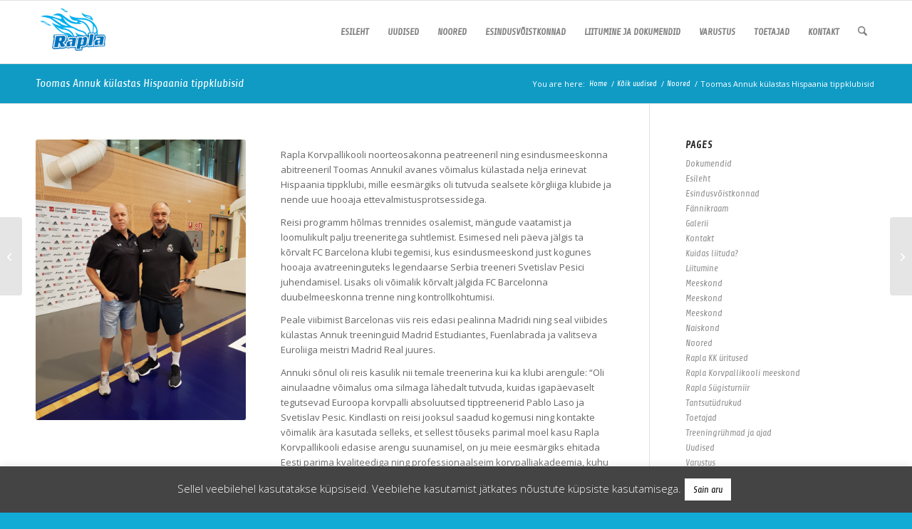

--- FILE ---
content_type: text/html; charset=UTF-8
request_url: https://www.raplakk.ee/toomas-annuk-kulastas-hispaania-tippklubisid/
body_size: 22953
content:
<!DOCTYPE html>
<html lang="et" class="html_stretched responsive av-preloader-disabled  html_header_top html_logo_left html_main_nav_header html_menu_right html_slim html_header_sticky html_header_shrinking html_mobile_menu_phone html_header_searchicon html_content_align_center html_header_unstick_top_disabled html_header_stretch_disabled html_av-overlay-side html_av-overlay-side-classic html_av-submenu-noclone html_entry_id_8369 av-cookies-no-cookie-consent av-no-preview av-default-lightbox html_text_menu_active av-mobile-menu-switch-default">
<head>
<meta charset="UTF-8" />


<!-- mobile setting -->
<meta name="viewport" content="width=device-width, initial-scale=1">

<!-- Scripts/CSS and wp_head hook -->
<meta name='robots' content='index, follow, max-image-preview:large, max-snippet:-1, max-video-preview:-1' />
	<style>img:is([sizes="auto" i], [sizes^="auto," i]) { contain-intrinsic-size: 3000px 1500px }</style>
	
<!-- Google Tag Manager for WordPress by gtm4wp.com -->
<script data-cfasync="false" data-pagespeed-no-defer>
	var gtm4wp_datalayer_name = "dataLayer";
	var dataLayer = dataLayer || [];
</script>
<!-- End Google Tag Manager for WordPress by gtm4wp.com -->
	<!-- This site is optimized with the Yoast SEO plugin v25.5 - https://yoast.com/wordpress/plugins/seo/ -->
	<title>Toomas Annuk külastas Hispaania tippklubisid - Rapla Korvpallikool</title>
	<link rel="canonical" href="https://www.raplakk.ee/toomas-annuk-kulastas-hispaania-tippklubisid/" />
	<meta property="og:locale" content="et_EE" />
	<meta property="og:type" content="article" />
	<meta property="og:title" content="Toomas Annuk külastas Hispaania tippklubisid - Rapla Korvpallikool" />
	<meta property="og:url" content="https://www.raplakk.ee/toomas-annuk-kulastas-hispaania-tippklubisid/" />
	<meta property="og:site_name" content="Rapla Korvpallikool" />
	<meta property="article:publisher" content="https://www.facebook.com/raplakorvpallikool" />
	<meta property="article:published_time" content="2018-09-04T12:11:08+00:00" />
	<meta property="og:image" content="https://www.raplakk.ee/wp-content/uploads/2018/09/20180829_113019-773x1030.jpg" />
	<meta property="og:image:width" content="773" />
	<meta property="og:image:height" content="1030" />
	<meta property="og:image:type" content="image/jpeg" />
	<meta name="author" content="RaplaKK" />
	<meta name="twitter:card" content="summary_large_image" />
	<meta name="twitter:label1" content="Written by" />
	<meta name="twitter:data1" content="RaplaKK" />
	<meta name="twitter:label2" content="Est. reading time" />
	<meta name="twitter:data2" content="4 minutit" />
	<script type="application/ld+json" class="yoast-schema-graph">{"@context":"https://schema.org","@graph":[{"@type":"WebPage","@id":"https://www.raplakk.ee/toomas-annuk-kulastas-hispaania-tippklubisid/","url":"https://www.raplakk.ee/toomas-annuk-kulastas-hispaania-tippklubisid/","name":"Toomas Annuk külastas Hispaania tippklubisid - Rapla Korvpallikool","isPartOf":{"@id":"https://www.raplakk.ee/#website"},"primaryImageOfPage":{"@id":"https://www.raplakk.ee/toomas-annuk-kulastas-hispaania-tippklubisid/#primaryimage"},"image":{"@id":"https://www.raplakk.ee/toomas-annuk-kulastas-hispaania-tippklubisid/#primaryimage"},"thumbnailUrl":"https://www.raplakk.ee/wp-content/uploads/2018/09/20180829_113019-scaled.jpg","datePublished":"2018-09-04T12:11:08+00:00","author":{"@id":"https://www.raplakk.ee/#/schema/person/1ec21624f0758ff67b7276e27c2c6c02"},"breadcrumb":{"@id":"https://www.raplakk.ee/toomas-annuk-kulastas-hispaania-tippklubisid/#breadcrumb"},"inLanguage":"et","potentialAction":[{"@type":"ReadAction","target":["https://www.raplakk.ee/toomas-annuk-kulastas-hispaania-tippklubisid/"]}]},{"@type":"ImageObject","inLanguage":"et","@id":"https://www.raplakk.ee/toomas-annuk-kulastas-hispaania-tippklubisid/#primaryimage","url":"https://www.raplakk.ee/wp-content/uploads/2018/09/20180829_113019-scaled.jpg","contentUrl":"https://www.raplakk.ee/wp-content/uploads/2018/09/20180829_113019-scaled.jpg","width":1920,"height":2560},{"@type":"BreadcrumbList","@id":"https://www.raplakk.ee/toomas-annuk-kulastas-hispaania-tippklubisid/#breadcrumb","itemListElement":[{"@type":"ListItem","position":1,"name":"Home","item":"https://www.raplakk.ee/avaleht/"},{"@type":"ListItem","position":2,"name":"Toomas Annuk külastas Hispaania tippklubisid"}]},{"@type":"WebSite","@id":"https://www.raplakk.ee/#website","url":"https://www.raplakk.ee/","name":"Rapla Korvpallikool","description":"Rapla korvpallikooli koduleht","potentialAction":[{"@type":"SearchAction","target":{"@type":"EntryPoint","urlTemplate":"https://www.raplakk.ee/?s={search_term_string}"},"query-input":{"@type":"PropertyValueSpecification","valueRequired":true,"valueName":"search_term_string"}}],"inLanguage":"et"},{"@type":"Person","@id":"https://www.raplakk.ee/#/schema/person/1ec21624f0758ff67b7276e27c2c6c02","name":"RaplaKK","image":{"@type":"ImageObject","inLanguage":"et","@id":"https://www.raplakk.ee/#/schema/person/image/","url":"https://secure.gravatar.com/avatar/adf141c34dab87646bbac6da70b3a53e167ade8a6cb898897ce75fe9904e77c8?s=96&d=mm&r=g","contentUrl":"https://secure.gravatar.com/avatar/adf141c34dab87646bbac6da70b3a53e167ade8a6cb898897ce75fe9904e77c8?s=96&d=mm&r=g","caption":"RaplaKK"},"url":"https://www.raplakk.ee/author/rakhar/"}]}</script>
	<!-- / Yoast SEO plugin. -->


<link rel='dns-prefetch' href='//stats.wp.com' />
<link rel="alternate" type="application/rss+xml" title="Rapla Korvpallikool &raquo; RSS" href="https://www.raplakk.ee/feed/" />
<link rel="alternate" type="application/rss+xml" title="Rapla Korvpallikool &raquo; Kommentaaride RSS" href="https://www.raplakk.ee/comments/feed/" />

<!-- google webfont font replacement -->

			<script type='text/javascript'>

				(function() {

					/*	check if webfonts are disabled by user setting via cookie - or user must opt in.	*/
					var html = document.getElementsByTagName('html')[0];
					var cookie_check = html.className.indexOf('av-cookies-needs-opt-in') >= 0 || html.className.indexOf('av-cookies-can-opt-out') >= 0;
					var allow_continue = true;
					var silent_accept_cookie = html.className.indexOf('av-cookies-user-silent-accept') >= 0;

					if( cookie_check && ! silent_accept_cookie )
					{
						if( ! document.cookie.match(/aviaCookieConsent/) || html.className.indexOf('av-cookies-session-refused') >= 0 )
						{
							allow_continue = false;
						}
						else
						{
							if( ! document.cookie.match(/aviaPrivacyRefuseCookiesHideBar/) )
							{
								allow_continue = false;
							}
							else if( ! document.cookie.match(/aviaPrivacyEssentialCookiesEnabled/) )
							{
								allow_continue = false;
							}
							else if( document.cookie.match(/aviaPrivacyGoogleWebfontsDisabled/) )
							{
								allow_continue = false;
							}
						}
					}

					if( allow_continue )
					{
						var f = document.createElement('link');

						f.type 	= 'text/css';
						f.rel 	= 'stylesheet';
						f.href 	= 'https://fonts.googleapis.com/css?family=Open+Sans:400,600&display=auto';
						f.id 	= 'avia-google-webfont';

						document.getElementsByTagName('head')[0].appendChild(f);
					}
				})();

			</script>
			<script type="text/javascript">
/* <![CDATA[ */
window._wpemojiSettings = {"baseUrl":"https:\/\/s.w.org\/images\/core\/emoji\/16.0.1\/72x72\/","ext":".png","svgUrl":"https:\/\/s.w.org\/images\/core\/emoji\/16.0.1\/svg\/","svgExt":".svg","source":{"concatemoji":"https:\/\/www.raplakk.ee\/wp-includes\/js\/wp-emoji-release.min.js?ver=6.8.3"}};
/*! This file is auto-generated */
!function(s,n){var o,i,e;function c(e){try{var t={supportTests:e,timestamp:(new Date).valueOf()};sessionStorage.setItem(o,JSON.stringify(t))}catch(e){}}function p(e,t,n){e.clearRect(0,0,e.canvas.width,e.canvas.height),e.fillText(t,0,0);var t=new Uint32Array(e.getImageData(0,0,e.canvas.width,e.canvas.height).data),a=(e.clearRect(0,0,e.canvas.width,e.canvas.height),e.fillText(n,0,0),new Uint32Array(e.getImageData(0,0,e.canvas.width,e.canvas.height).data));return t.every(function(e,t){return e===a[t]})}function u(e,t){e.clearRect(0,0,e.canvas.width,e.canvas.height),e.fillText(t,0,0);for(var n=e.getImageData(16,16,1,1),a=0;a<n.data.length;a++)if(0!==n.data[a])return!1;return!0}function f(e,t,n,a){switch(t){case"flag":return n(e,"\ud83c\udff3\ufe0f\u200d\u26a7\ufe0f","\ud83c\udff3\ufe0f\u200b\u26a7\ufe0f")?!1:!n(e,"\ud83c\udde8\ud83c\uddf6","\ud83c\udde8\u200b\ud83c\uddf6")&&!n(e,"\ud83c\udff4\udb40\udc67\udb40\udc62\udb40\udc65\udb40\udc6e\udb40\udc67\udb40\udc7f","\ud83c\udff4\u200b\udb40\udc67\u200b\udb40\udc62\u200b\udb40\udc65\u200b\udb40\udc6e\u200b\udb40\udc67\u200b\udb40\udc7f");case"emoji":return!a(e,"\ud83e\udedf")}return!1}function g(e,t,n,a){var r="undefined"!=typeof WorkerGlobalScope&&self instanceof WorkerGlobalScope?new OffscreenCanvas(300,150):s.createElement("canvas"),o=r.getContext("2d",{willReadFrequently:!0}),i=(o.textBaseline="top",o.font="600 32px Arial",{});return e.forEach(function(e){i[e]=t(o,e,n,a)}),i}function t(e){var t=s.createElement("script");t.src=e,t.defer=!0,s.head.appendChild(t)}"undefined"!=typeof Promise&&(o="wpEmojiSettingsSupports",i=["flag","emoji"],n.supports={everything:!0,everythingExceptFlag:!0},e=new Promise(function(e){s.addEventListener("DOMContentLoaded",e,{once:!0})}),new Promise(function(t){var n=function(){try{var e=JSON.parse(sessionStorage.getItem(o));if("object"==typeof e&&"number"==typeof e.timestamp&&(new Date).valueOf()<e.timestamp+604800&&"object"==typeof e.supportTests)return e.supportTests}catch(e){}return null}();if(!n){if("undefined"!=typeof Worker&&"undefined"!=typeof OffscreenCanvas&&"undefined"!=typeof URL&&URL.createObjectURL&&"undefined"!=typeof Blob)try{var e="postMessage("+g.toString()+"("+[JSON.stringify(i),f.toString(),p.toString(),u.toString()].join(",")+"));",a=new Blob([e],{type:"text/javascript"}),r=new Worker(URL.createObjectURL(a),{name:"wpTestEmojiSupports"});return void(r.onmessage=function(e){c(n=e.data),r.terminate(),t(n)})}catch(e){}c(n=g(i,f,p,u))}t(n)}).then(function(e){for(var t in e)n.supports[t]=e[t],n.supports.everything=n.supports.everything&&n.supports[t],"flag"!==t&&(n.supports.everythingExceptFlag=n.supports.everythingExceptFlag&&n.supports[t]);n.supports.everythingExceptFlag=n.supports.everythingExceptFlag&&!n.supports.flag,n.DOMReady=!1,n.readyCallback=function(){n.DOMReady=!0}}).then(function(){return e}).then(function(){var e;n.supports.everything||(n.readyCallback(),(e=n.source||{}).concatemoji?t(e.concatemoji):e.wpemoji&&e.twemoji&&(t(e.twemoji),t(e.wpemoji)))}))}((window,document),window._wpemojiSettings);
/* ]]> */
</script>
<link rel='stylesheet' id='bxslider-css-css' href='https://www.raplakk.ee/wp-content/plugins/kiwi-logo-carousel/third-party/jquery.bxslider/jquery.bxslider.css?ver=6.8.3' type='text/css' media='' />
<link rel='stylesheet' id='kiwi-logo-carousel-styles-css' href='https://www.raplakk.ee/wp-content/plugins/kiwi-logo-carousel/custom-styles.css?ver=6.8.3' type='text/css' media='' />
<link rel='stylesheet' id='twb-open-sans-css' href='https://fonts.googleapis.com/css?family=Open+Sans%3A300%2C400%2C500%2C600%2C700%2C800&#038;display=swap&#038;ver=6.8.3' type='text/css' media='all' />
<link rel='stylesheet' id='twbbwg-global-css' href='https://www.raplakk.ee/wp-content/plugins/photo-gallery/booster/assets/css/global.css?ver=1.0.0' type='text/css' media='all' />
<link rel='stylesheet' id='avia-grid-css' href='https://www.raplakk.ee/wp-content/themes/enfold/css/grid.min.css?ver=7.1.1' type='text/css' media='all' />
<link rel='stylesheet' id='avia-base-css' href='https://www.raplakk.ee/wp-content/themes/enfold/css/base.min.css?ver=7.1.1' type='text/css' media='all' />
<link rel='stylesheet' id='avia-layout-css' href='https://www.raplakk.ee/wp-content/themes/enfold/css/layout.min.css?ver=7.1.1' type='text/css' media='all' />
<link rel='stylesheet' id='avia-module-blog-css' href='https://www.raplakk.ee/wp-content/themes/enfold/config-templatebuilder/avia-shortcodes/blog/blog.min.css?ver=7.1.1' type='text/css' media='all' />
<link rel='stylesheet' id='avia-module-postslider-css' href='https://www.raplakk.ee/wp-content/themes/enfold/config-templatebuilder/avia-shortcodes/postslider/postslider.min.css?ver=7.1.1' type='text/css' media='all' />
<link rel='stylesheet' id='avia-module-button-css' href='https://www.raplakk.ee/wp-content/themes/enfold/config-templatebuilder/avia-shortcodes/buttons/buttons.min.css?ver=7.1.1' type='text/css' media='all' />
<link rel='stylesheet' id='avia-module-button-fullwidth-css' href='https://www.raplakk.ee/wp-content/themes/enfold/config-templatebuilder/avia-shortcodes/buttons_fullwidth/buttons_fullwidth.min.css?ver=7.1.1' type='text/css' media='all' />
<link rel='stylesheet' id='avia-module-comments-css' href='https://www.raplakk.ee/wp-content/themes/enfold/config-templatebuilder/avia-shortcodes/comments/comments.min.css?ver=7.1.1' type='text/css' media='all' />
<link rel='stylesheet' id='avia-module-contact-css' href='https://www.raplakk.ee/wp-content/themes/enfold/config-templatebuilder/avia-shortcodes/contact/contact.min.css?ver=7.1.1' type='text/css' media='all' />
<link rel='stylesheet' id='avia-module-countdown-css' href='https://www.raplakk.ee/wp-content/themes/enfold/config-templatebuilder/avia-shortcodes/countdown/countdown.min.css?ver=7.1.1' type='text/css' media='all' />
<link rel='stylesheet' id='avia-module-slideshow-css' href='https://www.raplakk.ee/wp-content/themes/enfold/config-templatebuilder/avia-shortcodes/slideshow/slideshow.min.css?ver=7.1.1' type='text/css' media='all' />
<link rel='stylesheet' id='avia-module-gallery-css' href='https://www.raplakk.ee/wp-content/themes/enfold/config-templatebuilder/avia-shortcodes/gallery/gallery.min.css?ver=7.1.1' type='text/css' media='all' />
<link rel='stylesheet' id='avia-module-gallery-hor-css' href='https://www.raplakk.ee/wp-content/themes/enfold/config-templatebuilder/avia-shortcodes/gallery_horizontal/gallery_horizontal.min.css?ver=7.1.1' type='text/css' media='all' />
<link rel='stylesheet' id='avia-module-gridrow-css' href='https://www.raplakk.ee/wp-content/themes/enfold/config-templatebuilder/avia-shortcodes/grid_row/grid_row.min.css?ver=7.1.1' type='text/css' media='all' />
<link rel='stylesheet' id='avia-module-heading-css' href='https://www.raplakk.ee/wp-content/themes/enfold/config-templatebuilder/avia-shortcodes/heading/heading.min.css?ver=7.1.1' type='text/css' media='all' />
<link rel='stylesheet' id='avia-module-hr-css' href='https://www.raplakk.ee/wp-content/themes/enfold/config-templatebuilder/avia-shortcodes/hr/hr.min.css?ver=7.1.1' type='text/css' media='all' />
<link rel='stylesheet' id='avia-module-icon-css' href='https://www.raplakk.ee/wp-content/themes/enfold/config-templatebuilder/avia-shortcodes/icon/icon.min.css?ver=7.1.1' type='text/css' media='all' />
<link rel='stylesheet' id='avia-module-iconbox-css' href='https://www.raplakk.ee/wp-content/themes/enfold/config-templatebuilder/avia-shortcodes/iconbox/iconbox.min.css?ver=7.1.1' type='text/css' media='all' />
<link rel='stylesheet' id='avia-module-iconlist-css' href='https://www.raplakk.ee/wp-content/themes/enfold/config-templatebuilder/avia-shortcodes/iconlist/iconlist.min.css?ver=7.1.1' type='text/css' media='all' />
<link rel='stylesheet' id='avia-module-image-css' href='https://www.raplakk.ee/wp-content/themes/enfold/config-templatebuilder/avia-shortcodes/image/image.min.css?ver=7.1.1' type='text/css' media='all' />
<link rel='stylesheet' id='avia-module-hotspot-css' href='https://www.raplakk.ee/wp-content/themes/enfold/config-templatebuilder/avia-shortcodes/image_hotspots/image_hotspots.min.css?ver=7.1.1' type='text/css' media='all' />
<link rel='stylesheet' id='avia-module-slideshow-contentpartner-css' href='https://www.raplakk.ee/wp-content/themes/enfold/config-templatebuilder/avia-shortcodes/contentslider/contentslider.min.css?ver=7.1.1' type='text/css' media='all' />
<link rel='stylesheet' id='avia-module-masonry-css' href='https://www.raplakk.ee/wp-content/themes/enfold/config-templatebuilder/avia-shortcodes/masonry_entries/masonry_entries.min.css?ver=7.1.1' type='text/css' media='all' />
<link rel='stylesheet' id='avia-siteloader-css' href='https://www.raplakk.ee/wp-content/themes/enfold/css/avia-snippet-site-preloader.min.css?ver=7.1.1' type='text/css' media='all' />
<link rel='stylesheet' id='avia-module-slideshow-fullsize-css' href='https://www.raplakk.ee/wp-content/themes/enfold/config-templatebuilder/avia-shortcodes/slideshow_fullsize/slideshow_fullsize.min.css?ver=7.1.1' type='text/css' media='all' />
<link rel='stylesheet' id='avia-module-social-css' href='https://www.raplakk.ee/wp-content/themes/enfold/config-templatebuilder/avia-shortcodes/social_share/social_share.min.css?ver=7.1.1' type='text/css' media='all' />
<link rel='stylesheet' id='avia-module-tabsection-css' href='https://www.raplakk.ee/wp-content/themes/enfold/config-templatebuilder/avia-shortcodes/tab_section/tab_section.min.css?ver=7.1.1' type='text/css' media='all' />
<link rel='stylesheet' id='avia-module-table-css' href='https://www.raplakk.ee/wp-content/themes/enfold/config-templatebuilder/avia-shortcodes/table/table.min.css?ver=7.1.1' type='text/css' media='all' />
<link rel='stylesheet' id='avia-module-tabs-css' href='https://www.raplakk.ee/wp-content/themes/enfold/config-templatebuilder/avia-shortcodes/tabs/tabs.min.css?ver=7.1.1' type='text/css' media='all' />
<link rel='stylesheet' id='avia-module-team-css' href='https://www.raplakk.ee/wp-content/themes/enfold/config-templatebuilder/avia-shortcodes/team/team.min.css?ver=7.1.1' type='text/css' media='all' />
<link rel='stylesheet' id='avia-module-toggles-css' href='https://www.raplakk.ee/wp-content/themes/enfold/config-templatebuilder/avia-shortcodes/toggles/toggles.min.css?ver=7.1.1' type='text/css' media='all' />
<link rel='stylesheet' id='avia-module-video-css' href='https://www.raplakk.ee/wp-content/themes/enfold/config-templatebuilder/avia-shortcodes/video/video.min.css?ver=7.1.1' type='text/css' media='all' />
<link rel='stylesheet' id='sbi_styles-css' href='https://www.raplakk.ee/wp-content/plugins/instagram-feed/css/sbi-styles.min.css?ver=6.10.0' type='text/css' media='all' />
<style id='wp-emoji-styles-inline-css' type='text/css'>

	img.wp-smiley, img.emoji {
		display: inline !important;
		border: none !important;
		box-shadow: none !important;
		height: 1em !important;
		width: 1em !important;
		margin: 0 0.07em !important;
		vertical-align: -0.1em !important;
		background: none !important;
		padding: 0 !important;
	}
</style>
<link rel='stylesheet' id='wp-block-library-css' href='https://www.raplakk.ee/wp-includes/css/dist/block-library/style.min.css?ver=6.8.3' type='text/css' media='all' />
<style id='jetpack-sharing-buttons-style-inline-css' type='text/css'>
.jetpack-sharing-buttons__services-list{display:flex;flex-direction:row;flex-wrap:wrap;gap:0;list-style-type:none;margin:5px;padding:0}.jetpack-sharing-buttons__services-list.has-small-icon-size{font-size:12px}.jetpack-sharing-buttons__services-list.has-normal-icon-size{font-size:16px}.jetpack-sharing-buttons__services-list.has-large-icon-size{font-size:24px}.jetpack-sharing-buttons__services-list.has-huge-icon-size{font-size:36px}@media print{.jetpack-sharing-buttons__services-list{display:none!important}}.editor-styles-wrapper .wp-block-jetpack-sharing-buttons{gap:0;padding-inline-start:0}ul.jetpack-sharing-buttons__services-list.has-background{padding:1.25em 2.375em}
</style>
<style id='global-styles-inline-css' type='text/css'>
:root{--wp--preset--aspect-ratio--square: 1;--wp--preset--aspect-ratio--4-3: 4/3;--wp--preset--aspect-ratio--3-4: 3/4;--wp--preset--aspect-ratio--3-2: 3/2;--wp--preset--aspect-ratio--2-3: 2/3;--wp--preset--aspect-ratio--16-9: 16/9;--wp--preset--aspect-ratio--9-16: 9/16;--wp--preset--color--black: #000000;--wp--preset--color--cyan-bluish-gray: #abb8c3;--wp--preset--color--white: #ffffff;--wp--preset--color--pale-pink: #f78da7;--wp--preset--color--vivid-red: #cf2e2e;--wp--preset--color--luminous-vivid-orange: #ff6900;--wp--preset--color--luminous-vivid-amber: #fcb900;--wp--preset--color--light-green-cyan: #7bdcb5;--wp--preset--color--vivid-green-cyan: #00d084;--wp--preset--color--pale-cyan-blue: #8ed1fc;--wp--preset--color--vivid-cyan-blue: #0693e3;--wp--preset--color--vivid-purple: #9b51e0;--wp--preset--color--metallic-red: #b02b2c;--wp--preset--color--maximum-yellow-red: #edae44;--wp--preset--color--yellow-sun: #eeee22;--wp--preset--color--palm-leaf: #83a846;--wp--preset--color--aero: #7bb0e7;--wp--preset--color--old-lavender: #745f7e;--wp--preset--color--steel-teal: #5f8789;--wp--preset--color--raspberry-pink: #d65799;--wp--preset--color--medium-turquoise: #4ecac2;--wp--preset--gradient--vivid-cyan-blue-to-vivid-purple: linear-gradient(135deg,rgba(6,147,227,1) 0%,rgb(155,81,224) 100%);--wp--preset--gradient--light-green-cyan-to-vivid-green-cyan: linear-gradient(135deg,rgb(122,220,180) 0%,rgb(0,208,130) 100%);--wp--preset--gradient--luminous-vivid-amber-to-luminous-vivid-orange: linear-gradient(135deg,rgba(252,185,0,1) 0%,rgba(255,105,0,1) 100%);--wp--preset--gradient--luminous-vivid-orange-to-vivid-red: linear-gradient(135deg,rgba(255,105,0,1) 0%,rgb(207,46,46) 100%);--wp--preset--gradient--very-light-gray-to-cyan-bluish-gray: linear-gradient(135deg,rgb(238,238,238) 0%,rgb(169,184,195) 100%);--wp--preset--gradient--cool-to-warm-spectrum: linear-gradient(135deg,rgb(74,234,220) 0%,rgb(151,120,209) 20%,rgb(207,42,186) 40%,rgb(238,44,130) 60%,rgb(251,105,98) 80%,rgb(254,248,76) 100%);--wp--preset--gradient--blush-light-purple: linear-gradient(135deg,rgb(255,206,236) 0%,rgb(152,150,240) 100%);--wp--preset--gradient--blush-bordeaux: linear-gradient(135deg,rgb(254,205,165) 0%,rgb(254,45,45) 50%,rgb(107,0,62) 100%);--wp--preset--gradient--luminous-dusk: linear-gradient(135deg,rgb(255,203,112) 0%,rgb(199,81,192) 50%,rgb(65,88,208) 100%);--wp--preset--gradient--pale-ocean: linear-gradient(135deg,rgb(255,245,203) 0%,rgb(182,227,212) 50%,rgb(51,167,181) 100%);--wp--preset--gradient--electric-grass: linear-gradient(135deg,rgb(202,248,128) 0%,rgb(113,206,126) 100%);--wp--preset--gradient--midnight: linear-gradient(135deg,rgb(2,3,129) 0%,rgb(40,116,252) 100%);--wp--preset--font-size--small: 1rem;--wp--preset--font-size--medium: 1.125rem;--wp--preset--font-size--large: 1.75rem;--wp--preset--font-size--x-large: clamp(1.75rem, 3vw, 2.25rem);--wp--preset--spacing--20: 0.44rem;--wp--preset--spacing--30: 0.67rem;--wp--preset--spacing--40: 1rem;--wp--preset--spacing--50: 1.5rem;--wp--preset--spacing--60: 2.25rem;--wp--preset--spacing--70: 3.38rem;--wp--preset--spacing--80: 5.06rem;--wp--preset--shadow--natural: 6px 6px 9px rgba(0, 0, 0, 0.2);--wp--preset--shadow--deep: 12px 12px 50px rgba(0, 0, 0, 0.4);--wp--preset--shadow--sharp: 6px 6px 0px rgba(0, 0, 0, 0.2);--wp--preset--shadow--outlined: 6px 6px 0px -3px rgba(255, 255, 255, 1), 6px 6px rgba(0, 0, 0, 1);--wp--preset--shadow--crisp: 6px 6px 0px rgba(0, 0, 0, 1);}:root { --wp--style--global--content-size: 800px;--wp--style--global--wide-size: 1130px; }:where(body) { margin: 0; }.wp-site-blocks > .alignleft { float: left; margin-right: 2em; }.wp-site-blocks > .alignright { float: right; margin-left: 2em; }.wp-site-blocks > .aligncenter { justify-content: center; margin-left: auto; margin-right: auto; }:where(.is-layout-flex){gap: 0.5em;}:where(.is-layout-grid){gap: 0.5em;}.is-layout-flow > .alignleft{float: left;margin-inline-start: 0;margin-inline-end: 2em;}.is-layout-flow > .alignright{float: right;margin-inline-start: 2em;margin-inline-end: 0;}.is-layout-flow > .aligncenter{margin-left: auto !important;margin-right: auto !important;}.is-layout-constrained > .alignleft{float: left;margin-inline-start: 0;margin-inline-end: 2em;}.is-layout-constrained > .alignright{float: right;margin-inline-start: 2em;margin-inline-end: 0;}.is-layout-constrained > .aligncenter{margin-left: auto !important;margin-right: auto !important;}.is-layout-constrained > :where(:not(.alignleft):not(.alignright):not(.alignfull)){max-width: var(--wp--style--global--content-size);margin-left: auto !important;margin-right: auto !important;}.is-layout-constrained > .alignwide{max-width: var(--wp--style--global--wide-size);}body .is-layout-flex{display: flex;}.is-layout-flex{flex-wrap: wrap;align-items: center;}.is-layout-flex > :is(*, div){margin: 0;}body .is-layout-grid{display: grid;}.is-layout-grid > :is(*, div){margin: 0;}body{padding-top: 0px;padding-right: 0px;padding-bottom: 0px;padding-left: 0px;}a:where(:not(.wp-element-button)){text-decoration: underline;}:root :where(.wp-element-button, .wp-block-button__link){background-color: #32373c;border-width: 0;color: #fff;font-family: inherit;font-size: inherit;line-height: inherit;padding: calc(0.667em + 2px) calc(1.333em + 2px);text-decoration: none;}.has-black-color{color: var(--wp--preset--color--black) !important;}.has-cyan-bluish-gray-color{color: var(--wp--preset--color--cyan-bluish-gray) !important;}.has-white-color{color: var(--wp--preset--color--white) !important;}.has-pale-pink-color{color: var(--wp--preset--color--pale-pink) !important;}.has-vivid-red-color{color: var(--wp--preset--color--vivid-red) !important;}.has-luminous-vivid-orange-color{color: var(--wp--preset--color--luminous-vivid-orange) !important;}.has-luminous-vivid-amber-color{color: var(--wp--preset--color--luminous-vivid-amber) !important;}.has-light-green-cyan-color{color: var(--wp--preset--color--light-green-cyan) !important;}.has-vivid-green-cyan-color{color: var(--wp--preset--color--vivid-green-cyan) !important;}.has-pale-cyan-blue-color{color: var(--wp--preset--color--pale-cyan-blue) !important;}.has-vivid-cyan-blue-color{color: var(--wp--preset--color--vivid-cyan-blue) !important;}.has-vivid-purple-color{color: var(--wp--preset--color--vivid-purple) !important;}.has-metallic-red-color{color: var(--wp--preset--color--metallic-red) !important;}.has-maximum-yellow-red-color{color: var(--wp--preset--color--maximum-yellow-red) !important;}.has-yellow-sun-color{color: var(--wp--preset--color--yellow-sun) !important;}.has-palm-leaf-color{color: var(--wp--preset--color--palm-leaf) !important;}.has-aero-color{color: var(--wp--preset--color--aero) !important;}.has-old-lavender-color{color: var(--wp--preset--color--old-lavender) !important;}.has-steel-teal-color{color: var(--wp--preset--color--steel-teal) !important;}.has-raspberry-pink-color{color: var(--wp--preset--color--raspberry-pink) !important;}.has-medium-turquoise-color{color: var(--wp--preset--color--medium-turquoise) !important;}.has-black-background-color{background-color: var(--wp--preset--color--black) !important;}.has-cyan-bluish-gray-background-color{background-color: var(--wp--preset--color--cyan-bluish-gray) !important;}.has-white-background-color{background-color: var(--wp--preset--color--white) !important;}.has-pale-pink-background-color{background-color: var(--wp--preset--color--pale-pink) !important;}.has-vivid-red-background-color{background-color: var(--wp--preset--color--vivid-red) !important;}.has-luminous-vivid-orange-background-color{background-color: var(--wp--preset--color--luminous-vivid-orange) !important;}.has-luminous-vivid-amber-background-color{background-color: var(--wp--preset--color--luminous-vivid-amber) !important;}.has-light-green-cyan-background-color{background-color: var(--wp--preset--color--light-green-cyan) !important;}.has-vivid-green-cyan-background-color{background-color: var(--wp--preset--color--vivid-green-cyan) !important;}.has-pale-cyan-blue-background-color{background-color: var(--wp--preset--color--pale-cyan-blue) !important;}.has-vivid-cyan-blue-background-color{background-color: var(--wp--preset--color--vivid-cyan-blue) !important;}.has-vivid-purple-background-color{background-color: var(--wp--preset--color--vivid-purple) !important;}.has-metallic-red-background-color{background-color: var(--wp--preset--color--metallic-red) !important;}.has-maximum-yellow-red-background-color{background-color: var(--wp--preset--color--maximum-yellow-red) !important;}.has-yellow-sun-background-color{background-color: var(--wp--preset--color--yellow-sun) !important;}.has-palm-leaf-background-color{background-color: var(--wp--preset--color--palm-leaf) !important;}.has-aero-background-color{background-color: var(--wp--preset--color--aero) !important;}.has-old-lavender-background-color{background-color: var(--wp--preset--color--old-lavender) !important;}.has-steel-teal-background-color{background-color: var(--wp--preset--color--steel-teal) !important;}.has-raspberry-pink-background-color{background-color: var(--wp--preset--color--raspberry-pink) !important;}.has-medium-turquoise-background-color{background-color: var(--wp--preset--color--medium-turquoise) !important;}.has-black-border-color{border-color: var(--wp--preset--color--black) !important;}.has-cyan-bluish-gray-border-color{border-color: var(--wp--preset--color--cyan-bluish-gray) !important;}.has-white-border-color{border-color: var(--wp--preset--color--white) !important;}.has-pale-pink-border-color{border-color: var(--wp--preset--color--pale-pink) !important;}.has-vivid-red-border-color{border-color: var(--wp--preset--color--vivid-red) !important;}.has-luminous-vivid-orange-border-color{border-color: var(--wp--preset--color--luminous-vivid-orange) !important;}.has-luminous-vivid-amber-border-color{border-color: var(--wp--preset--color--luminous-vivid-amber) !important;}.has-light-green-cyan-border-color{border-color: var(--wp--preset--color--light-green-cyan) !important;}.has-vivid-green-cyan-border-color{border-color: var(--wp--preset--color--vivid-green-cyan) !important;}.has-pale-cyan-blue-border-color{border-color: var(--wp--preset--color--pale-cyan-blue) !important;}.has-vivid-cyan-blue-border-color{border-color: var(--wp--preset--color--vivid-cyan-blue) !important;}.has-vivid-purple-border-color{border-color: var(--wp--preset--color--vivid-purple) !important;}.has-metallic-red-border-color{border-color: var(--wp--preset--color--metallic-red) !important;}.has-maximum-yellow-red-border-color{border-color: var(--wp--preset--color--maximum-yellow-red) !important;}.has-yellow-sun-border-color{border-color: var(--wp--preset--color--yellow-sun) !important;}.has-palm-leaf-border-color{border-color: var(--wp--preset--color--palm-leaf) !important;}.has-aero-border-color{border-color: var(--wp--preset--color--aero) !important;}.has-old-lavender-border-color{border-color: var(--wp--preset--color--old-lavender) !important;}.has-steel-teal-border-color{border-color: var(--wp--preset--color--steel-teal) !important;}.has-raspberry-pink-border-color{border-color: var(--wp--preset--color--raspberry-pink) !important;}.has-medium-turquoise-border-color{border-color: var(--wp--preset--color--medium-turquoise) !important;}.has-vivid-cyan-blue-to-vivid-purple-gradient-background{background: var(--wp--preset--gradient--vivid-cyan-blue-to-vivid-purple) !important;}.has-light-green-cyan-to-vivid-green-cyan-gradient-background{background: var(--wp--preset--gradient--light-green-cyan-to-vivid-green-cyan) !important;}.has-luminous-vivid-amber-to-luminous-vivid-orange-gradient-background{background: var(--wp--preset--gradient--luminous-vivid-amber-to-luminous-vivid-orange) !important;}.has-luminous-vivid-orange-to-vivid-red-gradient-background{background: var(--wp--preset--gradient--luminous-vivid-orange-to-vivid-red) !important;}.has-very-light-gray-to-cyan-bluish-gray-gradient-background{background: var(--wp--preset--gradient--very-light-gray-to-cyan-bluish-gray) !important;}.has-cool-to-warm-spectrum-gradient-background{background: var(--wp--preset--gradient--cool-to-warm-spectrum) !important;}.has-blush-light-purple-gradient-background{background: var(--wp--preset--gradient--blush-light-purple) !important;}.has-blush-bordeaux-gradient-background{background: var(--wp--preset--gradient--blush-bordeaux) !important;}.has-luminous-dusk-gradient-background{background: var(--wp--preset--gradient--luminous-dusk) !important;}.has-pale-ocean-gradient-background{background: var(--wp--preset--gradient--pale-ocean) !important;}.has-electric-grass-gradient-background{background: var(--wp--preset--gradient--electric-grass) !important;}.has-midnight-gradient-background{background: var(--wp--preset--gradient--midnight) !important;}.has-small-font-size{font-size: var(--wp--preset--font-size--small) !important;}.has-medium-font-size{font-size: var(--wp--preset--font-size--medium) !important;}.has-large-font-size{font-size: var(--wp--preset--font-size--large) !important;}.has-x-large-font-size{font-size: var(--wp--preset--font-size--x-large) !important;}
:where(.wp-block-post-template.is-layout-flex){gap: 1.25em;}:where(.wp-block-post-template.is-layout-grid){gap: 1.25em;}
:where(.wp-block-columns.is-layout-flex){gap: 2em;}:where(.wp-block-columns.is-layout-grid){gap: 2em;}
:root :where(.wp-block-pullquote){font-size: 1.5em;line-height: 1.6;}
</style>
<link rel='stylesheet' id='cookie-law-info-css' href='https://www.raplakk.ee/wp-content/plugins/cookie-law-info/legacy/public/css/cookie-law-info-public.css?ver=3.3.1' type='text/css' media='all' />
<link rel='stylesheet' id='cookie-law-info-gdpr-css' href='https://www.raplakk.ee/wp-content/plugins/cookie-law-info/legacy/public/css/cookie-law-info-gdpr.css?ver=3.3.1' type='text/css' media='all' />
<link rel='stylesheet' id='bwg_fonts-css' href='https://www.raplakk.ee/wp-content/plugins/photo-gallery/css/bwg-fonts/fonts.css?ver=0.0.1' type='text/css' media='all' />
<link rel='stylesheet' id='sumoselect-css' href='https://www.raplakk.ee/wp-content/plugins/photo-gallery/css/sumoselect.min.css?ver=3.4.6' type='text/css' media='all' />
<link rel='stylesheet' id='mCustomScrollbar-css' href='https://www.raplakk.ee/wp-content/plugins/photo-gallery/css/jquery.mCustomScrollbar.min.css?ver=3.1.5' type='text/css' media='all' />
<link rel='stylesheet' id='bwg_frontend-css' href='https://www.raplakk.ee/wp-content/plugins/photo-gallery/css/styles.min.css?ver=1.8.35' type='text/css' media='all' />
<link rel='stylesheet' id='avia-scs-css' href='https://www.raplakk.ee/wp-content/themes/enfold/css/shortcodes.min.css?ver=7.1.1' type='text/css' media='all' />
<link rel='stylesheet' id='avia-fold-unfold-css' href='https://www.raplakk.ee/wp-content/themes/enfold/css/avia-snippet-fold-unfold.min.css?ver=7.1.1' type='text/css' media='all' />
<link rel='stylesheet' id='avia-popup-css-css' href='https://www.raplakk.ee/wp-content/themes/enfold/js/aviapopup/magnific-popup.min.css?ver=7.1.1' type='text/css' media='screen' />
<link rel='stylesheet' id='avia-lightbox-css' href='https://www.raplakk.ee/wp-content/themes/enfold/css/avia-snippet-lightbox.min.css?ver=7.1.1' type='text/css' media='screen' />
<link rel='stylesheet' id='avia-widget-css-css' href='https://www.raplakk.ee/wp-content/themes/enfold/css/avia-snippet-widget.min.css?ver=7.1.1' type='text/css' media='screen' />
<link rel='stylesheet' id='avia-dynamic-css' href='https://www.raplakk.ee/wp-content/uploads/dynamic_avia/rapla_kk.css?ver=695ab6f171fa9' type='text/css' media='all' />
<link rel='stylesheet' id='avia-custom-css' href='https://www.raplakk.ee/wp-content/themes/enfold/css/custom.css?ver=7.1.1' type='text/css' media='all' />
<link rel='stylesheet' id='avia-style-css' href='https://www.raplakk.ee/wp-content/themes/raplakk/style.css?ver=7.1.1' type='text/css' media='all' />
<link rel='stylesheet' id='avia-single-post-8369-css' href='https://www.raplakk.ee/wp-content/uploads/dynamic_avia/avia_posts_css/post-8369.css?ver=ver-1767678553' type='text/css' media='all' />
<script type="text/javascript" src="https://www.raplakk.ee/wp-includes/js/jquery/jquery.min.js?ver=3.7.1" id="jquery-core-js"></script>
<script type="text/javascript" src="https://www.raplakk.ee/wp-includes/js/jquery/jquery-migrate.min.js?ver=3.4.1" id="jquery-migrate-js"></script>
<script type="text/javascript" src="https://www.raplakk.ee/wp-content/plugins/photo-gallery/booster/assets/js/circle-progress.js?ver=1.2.2" id="twbbwg-circle-js"></script>
<script type="text/javascript" id="twbbwg-global-js-extra">
/* <![CDATA[ */
var twb = {"nonce":"6215921084","ajax_url":"https:\/\/www.raplakk.ee\/wp-admin\/admin-ajax.php","plugin_url":"https:\/\/www.raplakk.ee\/wp-content\/plugins\/photo-gallery\/booster","href":"https:\/\/www.raplakk.ee\/wp-admin\/admin.php?page=twbbwg_photo-gallery"};
var twb = {"nonce":"6215921084","ajax_url":"https:\/\/www.raplakk.ee\/wp-admin\/admin-ajax.php","plugin_url":"https:\/\/www.raplakk.ee\/wp-content\/plugins\/photo-gallery\/booster","href":"https:\/\/www.raplakk.ee\/wp-admin\/admin.php?page=twbbwg_photo-gallery"};
/* ]]> */
</script>
<script type="text/javascript" src="https://www.raplakk.ee/wp-content/plugins/photo-gallery/booster/assets/js/global.js?ver=1.0.0" id="twbbwg-global-js"></script>
<script type="text/javascript" id="cookie-law-info-js-extra">
/* <![CDATA[ */
var Cli_Data = {"nn_cookie_ids":[],"cookielist":[],"non_necessary_cookies":[],"ccpaEnabled":"","ccpaRegionBased":"","ccpaBarEnabled":"","strictlyEnabled":["necessary","obligatoire"],"ccpaType":"gdpr","js_blocking":"","custom_integration":"","triggerDomRefresh":"","secure_cookies":""};
var cli_cookiebar_settings = {"animate_speed_hide":"500","animate_speed_show":"500","background":"#444444","border":"#b1a6a6c2","border_on":"","button_1_button_colour":"#ffffff","button_1_button_hover":"#cccccc","button_1_link_colour":"#000000","button_1_as_button":"1","button_1_new_win":"","button_2_button_colour":"#333","button_2_button_hover":"#292929","button_2_link_colour":"#444","button_2_as_button":"","button_2_hidebar":"","button_3_button_colour":"#000","button_3_button_hover":"#000000","button_3_link_colour":"#fff","button_3_as_button":"1","button_3_new_win":"","button_4_button_colour":"#000","button_4_button_hover":"#000000","button_4_link_colour":"#fff","button_4_as_button":"1","button_7_button_colour":"#61a229","button_7_button_hover":"#4e8221","button_7_link_colour":"#fff","button_7_as_button":"1","button_7_new_win":"","font_family":"inherit","header_fix":"","notify_animate_hide":"1","notify_animate_show":"","notify_div_id":"#cookie-law-info-bar","notify_position_horizontal":"right","notify_position_vertical":"bottom","scroll_close":"","scroll_close_reload":"","accept_close_reload":"","reject_close_reload":"","showagain_tab":"","showagain_background":"#fff","showagain_border":"#000","showagain_div_id":"#cookie-law-info-again","showagain_x_position":"100px","text":"#ffffff","show_once_yn":"","show_once":"10000","logging_on":"","as_popup":"","popup_overlay":"1","bar_heading_text":"","cookie_bar_as":"banner","popup_showagain_position":"bottom-right","widget_position":"left"};
var log_object = {"ajax_url":"https:\/\/www.raplakk.ee\/wp-admin\/admin-ajax.php"};
/* ]]> */
</script>
<script type="text/javascript" src="https://www.raplakk.ee/wp-content/plugins/cookie-law-info/legacy/public/js/cookie-law-info-public.js?ver=3.3.1" id="cookie-law-info-js"></script>
<script type="text/javascript" src="https://www.raplakk.ee/wp-content/plugins/photo-gallery/js/jquery.sumoselect.min.js?ver=3.4.6" id="sumoselect-js"></script>
<script type="text/javascript" src="https://www.raplakk.ee/wp-content/plugins/photo-gallery/js/tocca.min.js?ver=2.0.9" id="bwg_mobile-js"></script>
<script type="text/javascript" src="https://www.raplakk.ee/wp-content/plugins/photo-gallery/js/jquery.mCustomScrollbar.concat.min.js?ver=3.1.5" id="mCustomScrollbar-js"></script>
<script type="text/javascript" src="https://www.raplakk.ee/wp-content/plugins/photo-gallery/js/jquery.fullscreen.min.js?ver=0.6.0" id="jquery-fullscreen-js"></script>
<script type="text/javascript" id="bwg_frontend-js-extra">
/* <![CDATA[ */
var bwg_objectsL10n = {"bwg_field_required":"field is required.","bwg_mail_validation":"This is not a valid email address.","bwg_search_result":"There are no images matching your search.","bwg_select_tag":"Select Tag","bwg_order_by":"Order By","bwg_search":"Search","bwg_show_ecommerce":"Show Ecommerce","bwg_hide_ecommerce":"Hide Ecommerce","bwg_show_comments":"Show Comments","bwg_hide_comments":"Hide Comments","bwg_restore":"Restore","bwg_maximize":"Maximize","bwg_fullscreen":"Fullscreen","bwg_exit_fullscreen":"Exit Fullscreen","bwg_search_tag":"SEARCH...","bwg_tag_no_match":"No tags found","bwg_all_tags_selected":"All tags selected","bwg_tags_selected":"tags selected","play":"Play","pause":"Pause","is_pro":"","bwg_play":"Play","bwg_pause":"Pause","bwg_hide_info":"Hide info","bwg_show_info":"Show info","bwg_hide_rating":"Hide rating","bwg_show_rating":"Show rating","ok":"Ok","cancel":"Cancel","select_all":"Select all","lazy_load":"0","lazy_loader":"https:\/\/www.raplakk.ee\/wp-content\/plugins\/photo-gallery\/images\/ajax_loader.png","front_ajax":"0","bwg_tag_see_all":"see all tags","bwg_tag_see_less":"see less tags"};
/* ]]> */
</script>
<script type="text/javascript" src="https://www.raplakk.ee/wp-content/plugins/photo-gallery/js/scripts.min.js?ver=1.8.35" id="bwg_frontend-js"></script>
<script type="text/javascript" src="https://www.raplakk.ee/wp-content/themes/enfold/js/avia-js.min.js?ver=7.1.1" id="avia-js-js"></script>
<script type="text/javascript" src="https://www.raplakk.ee/wp-content/themes/enfold/js/avia-compat.min.js?ver=7.1.1" id="avia-compat-js"></script>
<link rel="https://api.w.org/" href="https://www.raplakk.ee/wp-json/" /><link rel="alternate" title="JSON" type="application/json" href="https://www.raplakk.ee/wp-json/wp/v2/posts/8369" /><link rel="EditURI" type="application/rsd+xml" title="RSD" href="https://www.raplakk.ee/xmlrpc.php?rsd" />
<meta name="generator" content="WordPress 6.8.3" />
<link rel='shortlink' href='https://www.raplakk.ee/?p=8369' />
<link rel="alternate" title="oEmbed (JSON)" type="application/json+oembed" href="https://www.raplakk.ee/wp-json/oembed/1.0/embed?url=https%3A%2F%2Fwww.raplakk.ee%2Ftoomas-annuk-kulastas-hispaania-tippklubisid%2F" />
<link rel="alternate" title="oEmbed (XML)" type="text/xml+oembed" href="https://www.raplakk.ee/wp-json/oembed/1.0/embed?url=https%3A%2F%2Fwww.raplakk.ee%2Ftoomas-annuk-kulastas-hispaania-tippklubisid%2F&#038;format=xml" />
	<style>img#wpstats{display:none}</style>
		
<!-- Google Tag Manager for WordPress by gtm4wp.com -->
<!-- GTM Container placement set to automatic -->
<script data-cfasync="false" data-pagespeed-no-defer type="text/javascript">
	var dataLayer_content = {"pagePostType":"post","pagePostType2":"single-post","pageCategory":["noored"],"pagePostAuthor":"RaplaKK"};
	dataLayer.push( dataLayer_content );
</script>
<script data-cfasync="false" data-pagespeed-no-defer type="text/javascript">
(function(w,d,s,l,i){w[l]=w[l]||[];w[l].push({'gtm.start':
new Date().getTime(),event:'gtm.js'});var f=d.getElementsByTagName(s)[0],
j=d.createElement(s),dl=l!='dataLayer'?'&l='+l:'';j.async=true;j.src=
'//www.googletagmanager.com/gtm.js?id='+i+dl;f.parentNode.insertBefore(j,f);
})(window,document,'script','dataLayer','GTM-W26LPM6');
</script>
<!-- End Google Tag Manager for WordPress by gtm4wp.com -->
<link rel="icon" href="https://www.raplakk.ee/wp-content/uploads/2025/11/RaplaKK_logo2025-300x252.png" type="image/png">
<!--[if lt IE 9]><script src="https://www.raplakk.ee/wp-content/themes/enfold/js/html5shiv.js"></script><![endif]--><link rel="profile" href="https://gmpg.org/xfn/11" />
<link rel="alternate" type="application/rss+xml" title="Rapla Korvpallikool RSS2 Feed" href="https://www.raplakk.ee/feed/" />
<link rel="pingback" href="https://www.raplakk.ee/xmlrpc.php" />
<link rel="icon" href="https://www.raplakk.ee/wp-content/uploads/2025/11/cropped-RaplaKK_logo2025-32x32.png" sizes="32x32" />
<link rel="icon" href="https://www.raplakk.ee/wp-content/uploads/2025/11/cropped-RaplaKK_logo2025-192x192.png" sizes="192x192" />
<link rel="apple-touch-icon" href="https://www.raplakk.ee/wp-content/uploads/2025/11/cropped-RaplaKK_logo2025-180x180.png" />
<meta name="msapplication-TileImage" content="https://www.raplakk.ee/wp-content/uploads/2025/11/cropped-RaplaKK_logo2025-270x270.png" />
<style type="text/css">
		@font-face {font-family: 'entypo-fontello-enfold'; font-weight: normal; font-style: normal; font-display: auto;
		src: url('https://www.raplakk.ee/wp-content/themes/enfold/config-templatebuilder/avia-template-builder/assets/fonts/entypo-fontello-enfold/entypo-fontello-enfold.woff2') format('woff2'),
		url('https://www.raplakk.ee/wp-content/themes/enfold/config-templatebuilder/avia-template-builder/assets/fonts/entypo-fontello-enfold/entypo-fontello-enfold.woff') format('woff'),
		url('https://www.raplakk.ee/wp-content/themes/enfold/config-templatebuilder/avia-template-builder/assets/fonts/entypo-fontello-enfold/entypo-fontello-enfold.ttf') format('truetype'),
		url('https://www.raplakk.ee/wp-content/themes/enfold/config-templatebuilder/avia-template-builder/assets/fonts/entypo-fontello-enfold/entypo-fontello-enfold.svg#entypo-fontello-enfold') format('svg'),
		url('https://www.raplakk.ee/wp-content/themes/enfold/config-templatebuilder/avia-template-builder/assets/fonts/entypo-fontello-enfold/entypo-fontello-enfold.eot'),
		url('https://www.raplakk.ee/wp-content/themes/enfold/config-templatebuilder/avia-template-builder/assets/fonts/entypo-fontello-enfold/entypo-fontello-enfold.eot?#iefix') format('embedded-opentype');
		}

		#top .avia-font-entypo-fontello-enfold, body .avia-font-entypo-fontello-enfold, html body [data-av_iconfont='entypo-fontello-enfold']:before{ font-family: 'entypo-fontello-enfold'; }
		
		@font-face {font-family: 'entypo-fontello'; font-weight: normal; font-style: normal; font-display: auto;
		src: url('https://www.raplakk.ee/wp-content/themes/enfold/config-templatebuilder/avia-template-builder/assets/fonts/entypo-fontello/entypo-fontello.woff2') format('woff2'),
		url('https://www.raplakk.ee/wp-content/themes/enfold/config-templatebuilder/avia-template-builder/assets/fonts/entypo-fontello/entypo-fontello.woff') format('woff'),
		url('https://www.raplakk.ee/wp-content/themes/enfold/config-templatebuilder/avia-template-builder/assets/fonts/entypo-fontello/entypo-fontello.ttf') format('truetype'),
		url('https://www.raplakk.ee/wp-content/themes/enfold/config-templatebuilder/avia-template-builder/assets/fonts/entypo-fontello/entypo-fontello.svg#entypo-fontello') format('svg'),
		url('https://www.raplakk.ee/wp-content/themes/enfold/config-templatebuilder/avia-template-builder/assets/fonts/entypo-fontello/entypo-fontello.eot'),
		url('https://www.raplakk.ee/wp-content/themes/enfold/config-templatebuilder/avia-template-builder/assets/fonts/entypo-fontello/entypo-fontello.eot?#iefix') format('embedded-opentype');
		}

		#top .avia-font-entypo-fontello, body .avia-font-entypo-fontello, html body [data-av_iconfont='entypo-fontello']:before{ font-family: 'entypo-fontello'; }
		
		@font-face {font-family: 'raplakk'; font-weight: normal; font-style: normal; font-display: auto;
		src: url('https://www.raplakk.ee/wp-content/uploads/avia_fonts/raplakk/raplakk.woff2') format('woff2'),
		url('https://www.raplakk.ee/wp-content/uploads/avia_fonts/raplakk/raplakk.woff') format('woff'),
		url('https://www.raplakk.ee/wp-content/uploads/avia_fonts/raplakk/raplakk.ttf') format('truetype'),
		url('https://www.raplakk.ee/wp-content/uploads/avia_fonts/raplakk/raplakk.svg#raplakk') format('svg'),
		url('https://www.raplakk.ee/wp-content/uploads/avia_fonts/raplakk/raplakk.eot'),
		url('https://www.raplakk.ee/wp-content/uploads/avia_fonts/raplakk/raplakk.eot?#iefix') format('embedded-opentype');
		}

		#top .avia-font-raplakk, body .avia-font-raplakk, html body [data-av_iconfont='raplakk']:before{ font-family: 'raplakk'; }
		</style>

<!--
Debugging Info for Theme support: 

Theme: Enfold
Version: 7.1.1
Installed: enfold
AviaFramework Version: 5.6
AviaBuilder Version: 6.0
aviaElementManager Version: 1.0.1
- - - - - - - - - - -
ChildTheme: Rapla KK
ChildTheme Version: 1.1
ChildTheme Installed: enfold

- - - - - - - - - - -
ML:1024-PU:39-PLA:21
WP:6.8.3
Compress: CSS:load minified only - JS:load minified only
Updates: disabled
PLAu:19
-->
</head>

<body id="top" class="wp-singular post-template-default single single-post postid-8369 single-format-standard wp-theme-enfold wp-child-theme-raplakk stretched rtl_columns av-curtain-numeric open_sans  post-type-post category-noored avia-responsive-images-support" itemscope="itemscope" itemtype="https://schema.org/WebPage" >

	
<!-- GTM Container placement set to automatic -->
<!-- Google Tag Manager (noscript) -->
				<noscript><iframe src="https://www.googletagmanager.com/ns.html?id=GTM-W26LPM6" height="0" width="0" style="display:none;visibility:hidden" aria-hidden="true"></iframe></noscript>
<!-- End Google Tag Manager (noscript) -->
	<div id='wrap_all'>

	
<header id='header' class='all_colors header_color light_bg_color  av_header_top av_logo_left av_main_nav_header av_menu_right av_slim av_header_sticky av_header_shrinking av_header_stretch_disabled av_mobile_menu_phone av_header_searchicon av_header_unstick_top_disabled av_bottom_nav_disabled  av_header_border_disabled' aria-label="Header" data-av_shrink_factor='50' role="banner" itemscope="itemscope" itemtype="https://schema.org/WPHeader" >

		<div  id='header_main' class='container_wrap container_wrap_logo'>

        <div class='container av-logo-container'><div class='inner-container'><span class='logo avia-standard-logo'><a href='https://www.raplakk.ee/' class='' aria-label='Rapla Korvpallikool' ><img src="https://www.raplakk.ee/wp-content/uploads/2025/11/RaplaKK_logo2025-300x252.png" height="100" width="300" alt='Rapla Korvpallikool' title='' /></a></span><nav class='main_menu' data-selectname='Select a page'  role="navigation" itemscope="itemscope" itemtype="https://schema.org/SiteNavigationElement" ><div class="avia-menu av-main-nav-wrap"><ul role="menu" class="menu av-main-nav" id="avia-menu"><li role="menuitem" id="menu-item-3339" class="menu-item menu-item-type-post_type menu-item-object-page menu-item-home menu-item-top-level menu-item-top-level-1"><a href="https://www.raplakk.ee/" itemprop="url" tabindex="0"><span class="avia-bullet"></span><span class="avia-menu-text">Esileht</span><span class="avia-menu-fx"><span class="avia-arrow-wrap"><span class="avia-arrow"></span></span></span></a></li>
<li role="menuitem" id="menu-item-9631" class="menu-item menu-item-type-post_type menu-item-object-page menu-item-top-level menu-item-top-level-2"><a href="https://www.raplakk.ee/uudised/" itemprop="url" tabindex="0"><span class="avia-bullet"></span><span class="avia-menu-text">Uudised</span><span class="avia-menu-fx"><span class="avia-arrow-wrap"><span class="avia-arrow"></span></span></span></a></li>
<li role="menuitem" id="menu-item-3376" class="menu-item menu-item-type-post_type menu-item-object-page menu-item-has-children menu-item-top-level menu-item-top-level-3"><a href="https://www.raplakk.ee/noored/" itemprop="url" tabindex="0"><span class="avia-bullet"></span><span class="avia-menu-text">Noored</span><span class="avia-menu-fx"><span class="avia-arrow-wrap"><span class="avia-arrow"></span></span></span></a>


<ul class="sub-menu">
	<li role="menuitem" id="menu-item-4784" class="menu-item menu-item-type-post_type menu-item-object-page"><a href="https://www.raplakk.ee/noored/treeningruhmad/" itemprop="url" tabindex="0"><span class="avia-bullet"></span><span class="avia-menu-text">Treeningrühmad ja ajad</span></a></li>
</ul>
</li>
<li role="menuitem" id="menu-item-9635" class="menu-item menu-item-type-post_type menu-item-object-page menu-item-has-children menu-item-top-level menu-item-top-level-4"><a href="https://www.raplakk.ee/esindusvoistkonnad/" itemprop="url" tabindex="0"><span class="avia-bullet"></span><span class="avia-menu-text">Esindusvõistkonnad</span><span class="avia-menu-fx"><span class="avia-arrow-wrap"><span class="avia-arrow"></span></span></span></a>


<ul class="sub-menu">
	<li role="menuitem" id="menu-item-13835" class="menu-item menu-item-type-post_type menu-item-object-page"><a href="https://www.raplakk.ee/meeskond/" itemprop="url" tabindex="0"><span class="avia-bullet"></span><span class="avia-menu-text">Meeskond</span></a></li>
	<li role="menuitem" id="menu-item-3379" class="menu-item menu-item-type-post_type menu-item-object-page"><a href="https://www.raplakk.ee/naiskond/" itemprop="url" tabindex="0"><span class="avia-bullet"></span><span class="avia-menu-text">Naiskond</span></a></li>
</ul>
</li>
<li role="menuitem" id="menu-item-4760" class="menu-item menu-item-type-post_type menu-item-object-page menu-item-has-children menu-item-top-level menu-item-top-level-5"><a href="https://www.raplakk.ee/liitumine/" itemprop="url" tabindex="0"><span class="avia-bullet"></span><span class="avia-menu-text">Liitumine ja dokumendid</span><span class="avia-menu-fx"><span class="avia-arrow-wrap"><span class="avia-arrow"></span></span></span></a>


<ul class="sub-menu">
	<li role="menuitem" id="menu-item-9739" class="menu-item menu-item-type-post_type menu-item-object-page"><a href="https://www.raplakk.ee/liitumine/kuidas-liituda/" itemprop="url" tabindex="0"><span class="avia-bullet"></span><span class="avia-menu-text">Kuidas liituda?</span></a></li>
	<li role="menuitem" id="menu-item-4685" class="menu-item menu-item-type-post_type menu-item-object-page"><a href="https://www.raplakk.ee/dokumendid/" itemprop="url" tabindex="0"><span class="avia-bullet"></span><span class="avia-menu-text">Dokumendid</span></a></li>
</ul>
</li>
<li role="menuitem" id="menu-item-13471" class="menu-item menu-item-type-post_type menu-item-object-page menu-item-top-level menu-item-top-level-6"><a href="https://www.raplakk.ee/varustus/" itemprop="url" tabindex="0"><span class="avia-bullet"></span><span class="avia-menu-text">Varustus</span><span class="avia-menu-fx"><span class="avia-arrow-wrap"><span class="avia-arrow"></span></span></span></a></li>
<li role="menuitem" id="menu-item-4087" class="menu-item menu-item-type-post_type menu-item-object-page menu-item-top-level menu-item-top-level-7"><a href="https://www.raplakk.ee/toetajad/" itemprop="url" tabindex="0"><span class="avia-bullet"></span><span class="avia-menu-text">Toetajad</span><span class="avia-menu-fx"><span class="avia-arrow-wrap"><span class="avia-arrow"></span></span></span></a></li>
<li role="menuitem" id="menu-item-3391" class="menu-item menu-item-type-post_type menu-item-object-page menu-item-top-level menu-item-top-level-8"><a href="https://www.raplakk.ee/kontakt/" itemprop="url" tabindex="0"><span class="avia-bullet"></span><span class="avia-menu-text">Kontakt</span><span class="avia-menu-fx"><span class="avia-arrow-wrap"><span class="avia-arrow"></span></span></span></a></li>
<li id="menu-item-search" class="noMobile menu-item menu-item-search-dropdown menu-item-avia-special" role="menuitem"><a class="avia-svg-icon avia-font-svg_entypo-fontello" aria-label="Search" href="?s=" rel="nofollow" title="Click to open the search input field" data-avia-search-tooltip="
&lt;search&gt;
	&lt;form role=&quot;search&quot; action=&quot;https://www.raplakk.ee/&quot; id=&quot;searchform&quot; method=&quot;get&quot; class=&quot;&quot;&gt;
		&lt;div&gt;
&lt;span class=&#039;av_searchform_search avia-svg-icon avia-font-svg_entypo-fontello&#039; data-av_svg_icon=&#039;search&#039; data-av_iconset=&#039;svg_entypo-fontello&#039;&gt;&lt;svg version=&quot;1.1&quot; xmlns=&quot;http://www.w3.org/2000/svg&quot; width=&quot;25&quot; height=&quot;32&quot; viewBox=&quot;0 0 25 32&quot; preserveAspectRatio=&quot;xMidYMid meet&quot; aria-labelledby=&#039;av-svg-title-1&#039; aria-describedby=&#039;av-svg-desc-1&#039; role=&quot;graphics-symbol&quot; aria-hidden=&quot;true&quot;&gt;
&lt;title id=&#039;av-svg-title-1&#039;&gt;Search&lt;/title&gt;
&lt;desc id=&#039;av-svg-desc-1&#039;&gt;Search&lt;/desc&gt;
&lt;path d=&quot;M24.704 24.704q0.96 1.088 0.192 1.984l-1.472 1.472q-1.152 1.024-2.176 0l-6.080-6.080q-2.368 1.344-4.992 1.344-4.096 0-7.136-3.040t-3.040-7.136 2.88-7.008 6.976-2.912 7.168 3.040 3.072 7.136q0 2.816-1.472 5.184zM3.008 13.248q0 2.816 2.176 4.992t4.992 2.176 4.832-2.016 2.016-4.896q0-2.816-2.176-4.96t-4.992-2.144-4.832 2.016-2.016 4.832z&quot;&gt;&lt;/path&gt;
&lt;/svg&gt;&lt;/span&gt;			&lt;input type=&quot;submit&quot; value=&quot;&quot; id=&quot;searchsubmit&quot; class=&quot;button&quot; title=&quot;Enter at least 3 characters to show search results in a dropdown or click to route to search result page to show all results&quot; /&gt;
			&lt;input type=&quot;search&quot; id=&quot;s&quot; name=&quot;s&quot; value=&quot;&quot; aria-label=&#039;Search&#039; placeholder=&#039;Search&#039; required /&gt;
		&lt;/div&gt;
	&lt;/form&gt;
&lt;/search&gt;
" data-av_svg_icon='search' data-av_iconset='svg_entypo-fontello'><svg version="1.1" xmlns="http://www.w3.org/2000/svg" width="25" height="32" viewBox="0 0 25 32" preserveAspectRatio="xMidYMid meet" aria-labelledby='av-svg-title-2' aria-describedby='av-svg-desc-2' role="graphics-symbol" aria-hidden="true">
<title id='av-svg-title-2'>Click to open the search input field</title>
<desc id='av-svg-desc-2'>Click to open the search input field</desc>
<path d="M24.704 24.704q0.96 1.088 0.192 1.984l-1.472 1.472q-1.152 1.024-2.176 0l-6.080-6.080q-2.368 1.344-4.992 1.344-4.096 0-7.136-3.040t-3.040-7.136 2.88-7.008 6.976-2.912 7.168 3.040 3.072 7.136q0 2.816-1.472 5.184zM3.008 13.248q0 2.816 2.176 4.992t4.992 2.176 4.832-2.016 2.016-4.896q0-2.816-2.176-4.96t-4.992-2.144-4.832 2.016-2.016 4.832z"></path>
</svg><span class="avia_hidden_link_text">Search</span></a></li><li class="av-burger-menu-main menu-item-avia-special " role="menuitem">
	        			<a href="#" aria-label="Menu" aria-hidden="false">
							<span class="av-hamburger av-hamburger--spin av-js-hamburger">
								<span class="av-hamburger-box">
						          <span class="av-hamburger-inner"></span>
						          <strong>Menu</strong>
								</span>
							</span>
							<span class="avia_hidden_link_text">Menu</span>
						</a>
	        		   </li></ul></div></nav></div> </div> 
		<!-- end container_wrap-->
		</div>
<div class="header_bg"></div>
<!-- end header -->
</header>

	<div id='main' class='all_colors' data-scroll-offset='88'>

	<div class='stretch_full container_wrap alternate_color light_bg_color title_container'><div class='container'><h1 class='main-title entry-title '><a href='https://www.raplakk.ee/toomas-annuk-kulastas-hispaania-tippklubisid/' rel='bookmark' title='Permanent Link: Toomas Annuk külastas Hispaania tippklubisid'  itemprop="headline" >Toomas Annuk külastas Hispaania tippklubisid</a></h1><div class="breadcrumb breadcrumbs avia-breadcrumbs"><div class="breadcrumb-trail" ><span class="trail-before"><span class="breadcrumb-title">You are here:</span></span> <span  itemscope="itemscope" itemtype="https://schema.org/BreadcrumbList" ><span  itemscope="itemscope" itemtype="https://schema.org/ListItem" itemprop="itemListElement" ><a itemprop="url" href="https://www.raplakk.ee" title="Rapla Korvpallikool" rel="home" class="trail-begin"><span itemprop="name">Home</span></a><span itemprop="position" class="hidden">1</span></span></span> <span class="sep">/</span> <span  itemscope="itemscope" itemtype="https://schema.org/BreadcrumbList" ><span  itemscope="itemscope" itemtype="https://schema.org/ListItem" itemprop="itemListElement" ><a itemprop="url" href="https://www.raplakk.ee/uudised/koik_uudised/"><span itemprop="name">Kõik uudised</span></a><span itemprop="position" class="hidden">2</span></span></span> <span class="sep">/</span> <span  itemscope="itemscope" itemtype="https://schema.org/BreadcrumbList" ><span  itemscope="itemscope" itemtype="https://schema.org/ListItem" itemprop="itemListElement" ><a itemprop="url" href="https://www.raplakk.ee/uudised/koik_uudised/noored/"><span itemprop="name">Noored</span></a><span itemprop="position" class="hidden">3</span></span></span> <span class="sep">/</span> <span class="trail-end">Toomas Annuk külastas Hispaania tippklubisid</span></div></div></div></div><div   class='main_color container_wrap_first container_wrap sidebar_right'  ><div class='container av-section-cont-open' ><main  role="main" itemscope="itemscope" itemtype="https://schema.org/Blog"  class='template-page content  av-content-small alpha units'><div class='post-entry post-entry-type-page post-entry-8369'><div class='entry-content-wrapper clearfix'><div  class='flex_column av-9lw629-5e5e5c67a3246634cf328fd6bdfae6dd av_two_fifth  avia-builder-el-0  el_before_av_three_fifth  avia-builder-el-first  first flex_column_div av-zero-column-padding  '     ><div  class='avia-image-container av-84a31d-208ffe3e714ccb5a0cf9416c51906b71 av-styling- avia-align-center  avia-builder-el-1  avia-builder-el-no-sibling '   itemprop="image" itemscope="itemscope" itemtype="https://schema.org/ImageObject" ><div class="avia-image-container-inner"><div class="avia-image-overlay-wrap"><img decoding="async" fetchpriority="high" class='wp-image-8379 avia-img-lazy-loading-not-8379 avia_image ' src="https://www.raplakk.ee/wp-content/uploads/2018/09/20180829_113019-scaled.jpg" alt='' title='20180829_113019'  height="2560" width="1920"  itemprop="thumbnailUrl" srcset="https://www.raplakk.ee/wp-content/uploads/2018/09/20180829_113019-scaled.jpg 1920w, https://www.raplakk.ee/wp-content/uploads/2018/09/20180829_113019-1152x1536.jpg 1152w, https://www.raplakk.ee/wp-content/uploads/2018/09/20180829_113019-1536x2048.jpg 1536w, https://www.raplakk.ee/wp-content/uploads/2018/09/20180829_113019-225x300.jpg 225w, https://www.raplakk.ee/wp-content/uploads/2018/09/20180829_113019-768x1024.jpg 768w, https://www.raplakk.ee/wp-content/uploads/2018/09/20180829_113019-773x1030.jpg 773w, https://www.raplakk.ee/wp-content/uploads/2018/09/20180829_113019-1125x1500.jpg 1125w, https://www.raplakk.ee/wp-content/uploads/2018/09/20180829_113019-529x705.jpg 529w, https://www.raplakk.ee/wp-content/uploads/2018/09/20180829_113019-450x600.jpg 450w" sizes="(max-width: 1920px) 100vw, 1920px" /></div></div></div></div><div  class='flex_column av-561hup-01fcba9f8ea1a1191df5c2981ae7448c av_three_fifth  avia-builder-el-2  el_after_av_two_fifth  avia-builder-el-last  flex_column_div av-zero-column-padding  '     ><section  class='av_textblock_section av-4fy2ep-b161f309338ba1abf175181539ffcb08 '   itemscope="itemscope" itemtype="https://schema.org/BlogPosting" itemprop="blogPost" ><div class='avia_textblock'  itemprop="text" ><p>Rapla Korvpallikooli noorteosakonna peatreeneril ning esindusmeeskonna abitreeneril Toomas Annukil avanes võimalus külastada nelja erinevat Hispaania tippklubi, mille eesmärgiks oli tutvuda sealsete kõrgliiga klubide ja nende uue hooaja ettevalmistusprotsessidega.</p>
<p>Reisi programm hõlmas trennides osalemist, mängude vaatamist ja loomulikult palju treeneritega suhtlemist. Esimesed neli päeva jälgis ta kõrvalt FC Barcelona klubi tegemisi, kus esindusmeeskond just kogunes hooaja avatreeninguteks legendaarse Serbia treeneri Svetislav Pesici juhendamisel. Lisaks oli võimalik kõrvalt jälgida FC Barcelonna duubelmeeskonna trenne ning kontrollkohtumisi.</p>
<p>Peale viibimist Barcelonas viis reis edasi pealinna Madridi ning seal viibides külastas Annuk treeninguid Madrid Estudiantes, Fuenlabrada ja valitseva Euroliiga meistri Madrid Real juures.</p>
<p>Annuki sõnul oli reis kasulik nii temale treenerina kui ka klubi arengule: “Oli ainulaadne võimalus oma silmaga lähedalt tutvuda, kuidas igapäevaselt tegutsevad Euroopa korvpalli absoluutsed tipptreenerid Pablo Laso ja Svetislav Pesic. Kindlasti on reisi jooksul saadud kogemusi ning kontakte võimalik ära kasutada selleks, et sellest tõuseks parimal moel kasu Rapla Korvpallikooli edasise arengu suunamisel, on ju meie eesmärgiks ehitada Eesti parima kvaliteediga ning professionaalseim korvpalliakadeemia, kuhu soovib pürgida iga ambitsioonikas noor Eesti korvpallur.”</p>
<p><strong>Kas said lisaks tippklubide meeskondadele rohkem teada ka kohalikust noorte korvpallist? Kas oli ka midagi eriti üllatavat?</strong></p>
<p>Jah, lisaks Euroliiga meeskondade FC Barcelona ja Madrid Real treeningutel osalemisele, oli mul hea võimalus kõrvalt vaadata kuidas töötavad nende klubide duubelrivistused ja Reali juures nägin ka U16 – 18 poiste treeninguid. Kas see just üllatus oli, aga mingil määral ikka huvitava tõigana saab välja tuua selle, kui palju on nii Barca kui Reali noorte tiimides välismängijaid, kes olid seal suures enamuses võrreldes kohalike poistega ja tegemist oli väga hoolikalt välja valitud talentidega nii Brasiiliast, Sloveeniast, Itaaliast kui mitmelt poolt mujalt üle maailma.</p>
<p><strong>Millest poolest erineb kõige enam Eesti ja Hispaania klubide uue hooaja ettevalmistus? </strong></p>
<p>Kindlasti ei oska ma hinnangut anda teiste Eesti klubide ettevalmistuse koha pealt, aga suure tõenäosusega on suur erinevus treeningtingimustes ning samuti taustajõududes mida kasutavad sealsed meeskonnad.</p>
<p>Üldjuhul on meeskondadel omad treeningsaalid mida kasutavadki vaid nemad oma tööprotsessis ning väga suurel määral panustatakse mängijate taastusprotseduuridesse, et minimaliseerida vigastuste riski ja hoida oma mängijaid parimas toonuses.</p>
<p>See on seal elementaarne, et mängijad on klubide juurde saabudes heas sportlikus vormis ja on valmis koheselt täiel määral panustama meeskonna tööprotsessi hooajaks valmistumisel.</p>
<p><strong>Kas on juba ka konkreetseid mõtteid, mida Hispaaniast nähtust Rapla Korvpallikooli tegevusse üle tuua?</strong></p>
<p>Kohapeal olles ja treeninguid vaadates ning treeneritega suheldes, tekkis mitmeid ideid kuidas seal nähtut üle kanda nii meie meeskonna treeningprotsessi kui loomulikult korvpallikooli igapäevastesse tegemistesse.</p>
<p>Samas võis juba märgata teatud paralleele selles, mida oleme rakendanud oma töös Raplas, nimelt kuidas tublimaid ja sihikindlamaid noori järk järgult integreerida esindusmeeskonna töösse. Juba sel suvel andsime nii mitmelegi U16-18 vanuse poisile võimaluse teha kaasa suvine ettevalmistus meie klubi meeskonnaga koos. Sama mudelit kasutab näiteks Barcelona meeskond, kus duubelmeekonna 4 mängijat alustavad hooaja ettevalmistust koos suure meeskonnaga.</p>
<p>Kohapeal olles tekkis hulgaliselt kontakte mitme Hispaania klubi noortetreeneritega, kes kõik väga lahkelt pakkusid võimalust arendada edaspidist koostööd ja kindlasti proovime siin Raplas sellest maksimumi võtta, mis puudutab nii treenerite koolitust kui turniiridel osalemist ning see kõik omakorda peaks andma lisaväärtuse tegevust alustava Rapla korvpalliakadeemia treeningute kvaliteedile.</p>
<p><strong>Ja lõpetuseks, mis oli treenerina reisi kõige meeldejäävam osa?</strong></p>
<p>Kõige meeldejäävamat osa esile tuua ehk ei saagi, kogu see reis ning võimalus olla igapäevaselt niivõrd lähedal tippmeeskondade köögipoolel ning suhelda treeneritega, rääkida korvpallist, kuulata nende kogemusi ongi see mis pikaks ajaks meelde jääb ning annab lisamotivatsiooni end igapäevaselt arendada.</p>
<p>Loomulikult nii FC Barcelona, aga ennekõike Madrid Reali kogu klubi treeningkompleksi külastamine ja sealsete treeningtingimuste ning võimaluste nägemine on see, mis võttis sõnatuks.</p>
</div></section>
<div  class='avia-gallery av-2itfcx-b6aaced6615a3d0275cc17d78dee6cca avia_animate_when_visible  avia-builder-el-4  el_after_av_textblock  avia-builder-el-last  avia_lazyload avia-gallery-animate avia-gallery-1'  itemprop="image" itemscope="itemscope" itemtype="https://schema.org/ImageObject" ><meta itemprop="contentURL" content="https://www.raplakk.ee/toomas-annuk-kulastas-hispaania-tippklubisid/"><div class='avia-gallery-thumb'><a href="https://www.raplakk.ee/wp-content/uploads/2018/09/Saali-ees-1030x773.jpg" data-srcset="https://www.raplakk.ee/wp-content/uploads/2018/09/Saali-ees-1030x773.jpg 1030w, https://www.raplakk.ee/wp-content/uploads/2018/09/Saali-ees-300x225.jpg 300w, https://www.raplakk.ee/wp-content/uploads/2018/09/Saali-ees-768x576.jpg 768w, https://www.raplakk.ee/wp-content/uploads/2018/09/Saali-ees-1500x1125.jpg 1500w, https://www.raplakk.ee/wp-content/uploads/2018/09/Saali-ees-705x529.jpg 705w, https://www.raplakk.ee/wp-content/uploads/2018/09/Saali-ees-450x338.jpg 450w" data-sizes="(max-width: 1030px) 100vw, 1030px" data-rel='gallery-1' data-prev-img='https://www.raplakk.ee/wp-content/uploads/2018/09/Saali-ees-495x400.jpg' class='first_thumb lightbox ' data-onclick='1' title='sdr'  itemprop="thumbnailUrl"  ><img decoding="async" fetchpriority="high" class="wp-image-8370 avia-img-lazy-loading-not-8370"  data-avia-tooltip='sdr' src="https://www.raplakk.ee/wp-content/uploads/2018/09/Saali-ees-495x400.jpg" width="495" height="400"  title='sdr' alt='' srcset="https://www.raplakk.ee/wp-content/uploads/2018/09/Saali-ees-495x400.jpg 495w, https://www.raplakk.ee/wp-content/uploads/2018/09/Saali-ees-845x684.jpg 845w" sizes="(max-width: 495px) 100vw, 495px" /><div class='big-prev-fake'><img decoding="async" loading="lazy" class="wp-image-8370 avia-img-lazy-loading-8370"  width="495" height="400" src="https://www.raplakk.ee/wp-content/uploads/2018/09/Saali-ees-495x400.jpg" title='sdr' alt='' srcset="https://www.raplakk.ee/wp-content/uploads/2018/09/Saali-ees-495x400.jpg 495w, https://www.raplakk.ee/wp-content/uploads/2018/09/Saali-ees-845x684.jpg 845w" sizes="auto, (max-width: 495px) 100vw, 495px" /></div></a><a href="https://www.raplakk.ee/wp-content/uploads/2018/09/IMG_20180829_134301-1030x773.jpg" data-srcset="https://www.raplakk.ee/wp-content/uploads/2018/09/IMG_20180829_134301-1030x773.jpg 1030w, https://www.raplakk.ee/wp-content/uploads/2018/09/IMG_20180829_134301-300x225.jpg 300w, https://www.raplakk.ee/wp-content/uploads/2018/09/IMG_20180829_134301-768x576.jpg 768w, https://www.raplakk.ee/wp-content/uploads/2018/09/IMG_20180829_134301-1500x1125.jpg 1500w, https://www.raplakk.ee/wp-content/uploads/2018/09/IMG_20180829_134301-705x529.jpg 705w, https://www.raplakk.ee/wp-content/uploads/2018/09/IMG_20180829_134301-450x338.jpg 450w" data-sizes="(max-width: 1030px) 100vw, 1030px" data-rel='gallery-1' data-prev-img='https://www.raplakk.ee/wp-content/uploads/2018/09/IMG_20180829_134301-495x400.jpg' class='lightbox ' data-onclick='2' title='dav'  itemprop="thumbnailUrl"  ><img decoding="async" fetchpriority="high" class="wp-image-8371 avia-img-lazy-loading-not-8371"  data-avia-tooltip='dav' src="https://www.raplakk.ee/wp-content/uploads/2018/09/IMG_20180829_134301-495x400.jpg" width="495" height="400"  title='dav' alt='' srcset="https://www.raplakk.ee/wp-content/uploads/2018/09/IMG_20180829_134301-495x400.jpg 495w, https://www.raplakk.ee/wp-content/uploads/2018/09/IMG_20180829_134301-845x684.jpg 845w" sizes="(max-width: 495px) 100vw, 495px" /><div class='big-prev-fake'><img decoding="async" loading="lazy" class="wp-image-8371 avia-img-lazy-loading-8371"  width="495" height="400" src="https://www.raplakk.ee/wp-content/uploads/2018/09/IMG_20180829_134301-495x400.jpg" title='dav' alt='' srcset="https://www.raplakk.ee/wp-content/uploads/2018/09/IMG_20180829_134301-495x400.jpg 495w, https://www.raplakk.ee/wp-content/uploads/2018/09/IMG_20180829_134301-845x684.jpg 845w" sizes="auto, (max-width: 495px) 100vw, 495px" /></div></a><a href="https://www.raplakk.ee/wp-content/uploads/2018/09/IMG_20180829_134622-1030x773.jpg" data-srcset="https://www.raplakk.ee/wp-content/uploads/2018/09/IMG_20180829_134622-1030x773.jpg 1030w, https://www.raplakk.ee/wp-content/uploads/2018/09/IMG_20180829_134622-300x225.jpg 300w, https://www.raplakk.ee/wp-content/uploads/2018/09/IMG_20180829_134622-768x576.jpg 768w, https://www.raplakk.ee/wp-content/uploads/2018/09/IMG_20180829_134622-1500x1125.jpg 1500w, https://www.raplakk.ee/wp-content/uploads/2018/09/IMG_20180829_134622-705x529.jpg 705w, https://www.raplakk.ee/wp-content/uploads/2018/09/IMG_20180829_134622-450x338.jpg 450w" data-sizes="(max-width: 1030px) 100vw, 1030px" data-rel='gallery-1' data-prev-img='https://www.raplakk.ee/wp-content/uploads/2018/09/IMG_20180829_134622-495x400.jpg' class='lightbox ' data-onclick='3' title='sdr'  itemprop="thumbnailUrl"  ><img decoding="async" fetchpriority="high" class="wp-image-8372 avia-img-lazy-loading-not-8372"  data-avia-tooltip='sdr' src="https://www.raplakk.ee/wp-content/uploads/2018/09/IMG_20180829_134622-495x400.jpg" width="495" height="400"  title='sdr' alt='' srcset="https://www.raplakk.ee/wp-content/uploads/2018/09/IMG_20180829_134622-495x400.jpg 495w, https://www.raplakk.ee/wp-content/uploads/2018/09/IMG_20180829_134622-845x684.jpg 845w" sizes="(max-width: 495px) 100vw, 495px" /><div class='big-prev-fake'><img decoding="async" loading="lazy" class="wp-image-8372 avia-img-lazy-loading-8372"  width="495" height="400" src="https://www.raplakk.ee/wp-content/uploads/2018/09/IMG_20180829_134622-495x400.jpg" title='sdr' alt='' srcset="https://www.raplakk.ee/wp-content/uploads/2018/09/IMG_20180829_134622-495x400.jpg 495w, https://www.raplakk.ee/wp-content/uploads/2018/09/IMG_20180829_134622-845x684.jpg 845w" sizes="auto, (max-width: 495px) 100vw, 495px" /></div></a><a href="https://www.raplakk.ee/wp-content/uploads/2018/09/IMG_20180829_135132-773x1030.jpg" data-srcset="https://www.raplakk.ee/wp-content/uploads/2018/09/IMG_20180829_135132-773x1030.jpg 773w, https://www.raplakk.ee/wp-content/uploads/2018/09/IMG_20180829_135132-225x300.jpg 225w, https://www.raplakk.ee/wp-content/uploads/2018/09/IMG_20180829_135132-768x1024.jpg 768w, https://www.raplakk.ee/wp-content/uploads/2018/09/IMG_20180829_135132-1125x1500.jpg 1125w, https://www.raplakk.ee/wp-content/uploads/2018/09/IMG_20180829_135132-529x705.jpg 529w, https://www.raplakk.ee/wp-content/uploads/2018/09/IMG_20180829_135132-450x600.jpg 450w" data-sizes="(max-width: 773px) 100vw, 773px" data-rel='gallery-1' data-prev-img='https://www.raplakk.ee/wp-content/uploads/2018/09/IMG_20180829_135132-495x400.jpg' class='lightbox ' data-onclick='4' title='dav'  itemprop="thumbnailUrl"  ><img decoding="async" fetchpriority="high" class="wp-image-8373 avia-img-lazy-loading-not-8373"  data-avia-tooltip='dav' src="https://www.raplakk.ee/wp-content/uploads/2018/09/IMG_20180829_135132-495x400.jpg" width="495" height="400"  title='dav' alt='' srcset="https://www.raplakk.ee/wp-content/uploads/2018/09/IMG_20180829_135132-495x400.jpg 495w, https://www.raplakk.ee/wp-content/uploads/2018/09/IMG_20180829_135132-845x684.jpg 845w" sizes="(max-width: 495px) 100vw, 495px" /><div class='big-prev-fake'><img decoding="async" loading="lazy" class="wp-image-8373 avia-img-lazy-loading-8373"  width="495" height="400" src="https://www.raplakk.ee/wp-content/uploads/2018/09/IMG_20180829_135132-495x400.jpg" title='dav' alt='' srcset="https://www.raplakk.ee/wp-content/uploads/2018/09/IMG_20180829_135132-495x400.jpg 495w, https://www.raplakk.ee/wp-content/uploads/2018/09/IMG_20180829_135132-845x684.jpg 845w" sizes="auto, (max-width: 495px) 100vw, 495px" /></div></a><a href="https://www.raplakk.ee/wp-content/uploads/2018/09/IMG_20180828_200312-1030x773.jpg" data-srcset="https://www.raplakk.ee/wp-content/uploads/2018/09/IMG_20180828_200312-1030x773.jpg 1030w, https://www.raplakk.ee/wp-content/uploads/2018/09/IMG_20180828_200312-300x225.jpg 300w, https://www.raplakk.ee/wp-content/uploads/2018/09/IMG_20180828_200312-768x576.jpg 768w, https://www.raplakk.ee/wp-content/uploads/2018/09/IMG_20180828_200312-1500x1125.jpg 1500w, https://www.raplakk.ee/wp-content/uploads/2018/09/IMG_20180828_200312-705x529.jpg 705w, https://www.raplakk.ee/wp-content/uploads/2018/09/IMG_20180828_200312-450x338.jpg 450w" data-sizes="(max-width: 1030px) 100vw, 1030px" data-rel='gallery-1' data-prev-img='https://www.raplakk.ee/wp-content/uploads/2018/09/IMG_20180828_200312-495x400.jpg' class='lightbox ' data-onclick='5' title='dav'  itemprop="thumbnailUrl"  ><img decoding="async" fetchpriority="high" class="wp-image-8374 avia-img-lazy-loading-not-8374"  data-avia-tooltip='dav' src="https://www.raplakk.ee/wp-content/uploads/2018/09/IMG_20180828_200312-495x400.jpg" width="495" height="400"  title='dav' alt='' srcset="https://www.raplakk.ee/wp-content/uploads/2018/09/IMG_20180828_200312-495x400.jpg 495w, https://www.raplakk.ee/wp-content/uploads/2018/09/IMG_20180828_200312-845x684.jpg 845w" sizes="(max-width: 495px) 100vw, 495px" /><div class='big-prev-fake'><img decoding="async" loading="lazy" class="wp-image-8374 avia-img-lazy-loading-8374"  width="495" height="400" src="https://www.raplakk.ee/wp-content/uploads/2018/09/IMG_20180828_200312-495x400.jpg" title='dav' alt='' srcset="https://www.raplakk.ee/wp-content/uploads/2018/09/IMG_20180828_200312-495x400.jpg 495w, https://www.raplakk.ee/wp-content/uploads/2018/09/IMG_20180828_200312-845x684.jpg 845w" sizes="auto, (max-width: 495px) 100vw, 495px" /></div></a><a href="https://www.raplakk.ee/wp-content/uploads/2018/09/IMG_20180829_122220-1030x773.jpg" data-srcset="https://www.raplakk.ee/wp-content/uploads/2018/09/IMG_20180829_122220-1030x773.jpg 1030w, https://www.raplakk.ee/wp-content/uploads/2018/09/IMG_20180829_122220-300x225.jpg 300w, https://www.raplakk.ee/wp-content/uploads/2018/09/IMG_20180829_122220-768x576.jpg 768w, https://www.raplakk.ee/wp-content/uploads/2018/09/IMG_20180829_122220-1500x1125.jpg 1500w, https://www.raplakk.ee/wp-content/uploads/2018/09/IMG_20180829_122220-705x529.jpg 705w, https://www.raplakk.ee/wp-content/uploads/2018/09/IMG_20180829_122220-450x338.jpg 450w" data-sizes="(max-width: 1030px) 100vw, 1030px" data-rel='gallery-1' data-prev-img='https://www.raplakk.ee/wp-content/uploads/2018/09/IMG_20180829_122220-495x400.jpg' class='first_thumb lightbox ' data-onclick='6' title='dig'  itemprop="thumbnailUrl"  ><img decoding="async" fetchpriority="high" class="wp-image-8375 avia-img-lazy-loading-not-8375"  data-avia-tooltip='dig' src="https://www.raplakk.ee/wp-content/uploads/2018/09/IMG_20180829_122220-495x400.jpg" width="495" height="400"  title='dig' alt='' srcset="https://www.raplakk.ee/wp-content/uploads/2018/09/IMG_20180829_122220-495x400.jpg 495w, https://www.raplakk.ee/wp-content/uploads/2018/09/IMG_20180829_122220-845x684.jpg 845w" sizes="(max-width: 495px) 100vw, 495px" /><div class='big-prev-fake'><img decoding="async" loading="lazy" class="wp-image-8375 avia-img-lazy-loading-8375"  width="495" height="400" src="https://www.raplakk.ee/wp-content/uploads/2018/09/IMG_20180829_122220-495x400.jpg" title='dig' alt='' srcset="https://www.raplakk.ee/wp-content/uploads/2018/09/IMG_20180829_122220-495x400.jpg 495w, https://www.raplakk.ee/wp-content/uploads/2018/09/IMG_20180829_122220-845x684.jpg 845w" sizes="auto, (max-width: 495px) 100vw, 495px" /></div></a><a href="https://www.raplakk.ee/wp-content/uploads/2018/09/IMG_20180827_190019-1030x773.jpg" data-srcset="https://www.raplakk.ee/wp-content/uploads/2018/09/IMG_20180827_190019-1030x773.jpg 1030w, https://www.raplakk.ee/wp-content/uploads/2018/09/IMG_20180827_190019-300x225.jpg 300w, https://www.raplakk.ee/wp-content/uploads/2018/09/IMG_20180827_190019-768x576.jpg 768w, https://www.raplakk.ee/wp-content/uploads/2018/09/IMG_20180827_190019-1500x1125.jpg 1500w, https://www.raplakk.ee/wp-content/uploads/2018/09/IMG_20180827_190019-705x529.jpg 705w, https://www.raplakk.ee/wp-content/uploads/2018/09/IMG_20180827_190019-450x338.jpg 450w" data-sizes="(max-width: 1030px) 100vw, 1030px" data-rel='gallery-1' data-prev-img='https://www.raplakk.ee/wp-content/uploads/2018/09/IMG_20180827_190019-495x400.jpg' class='lightbox ' data-onclick='7' title='dav'  itemprop="thumbnailUrl"  ><img decoding="async" fetchpriority="high" class="wp-image-8376 avia-img-lazy-loading-not-8376"  data-avia-tooltip='dav' src="https://www.raplakk.ee/wp-content/uploads/2018/09/IMG_20180827_190019-495x400.jpg" width="495" height="400"  title='dav' alt='' srcset="https://www.raplakk.ee/wp-content/uploads/2018/09/IMG_20180827_190019-495x400.jpg 495w, https://www.raplakk.ee/wp-content/uploads/2018/09/IMG_20180827_190019-845x684.jpg 845w" sizes="(max-width: 495px) 100vw, 495px" /><div class='big-prev-fake'><img decoding="async" loading="lazy" class="wp-image-8376 avia-img-lazy-loading-8376"  width="495" height="400" src="https://www.raplakk.ee/wp-content/uploads/2018/09/IMG_20180827_190019-495x400.jpg" title='dav' alt='' srcset="https://www.raplakk.ee/wp-content/uploads/2018/09/IMG_20180827_190019-495x400.jpg 495w, https://www.raplakk.ee/wp-content/uploads/2018/09/IMG_20180827_190019-845x684.jpg 845w" sizes="auto, (max-width: 495px) 100vw, 495px" /></div></a><a href="https://www.raplakk.ee/wp-content/uploads/2018/09/IMG_20180824_182813-1030x773.jpg" data-srcset="https://www.raplakk.ee/wp-content/uploads/2018/09/IMG_20180824_182813-1030x773.jpg 1030w, https://www.raplakk.ee/wp-content/uploads/2018/09/IMG_20180824_182813-300x225.jpg 300w, https://www.raplakk.ee/wp-content/uploads/2018/09/IMG_20180824_182813-768x576.jpg 768w, https://www.raplakk.ee/wp-content/uploads/2018/09/IMG_20180824_182813-1500x1125.jpg 1500w, https://www.raplakk.ee/wp-content/uploads/2018/09/IMG_20180824_182813-705x529.jpg 705w, https://www.raplakk.ee/wp-content/uploads/2018/09/IMG_20180824_182813-450x338.jpg 450w" data-sizes="(max-width: 1030px) 100vw, 1030px" data-rel='gallery-1' data-prev-img='https://www.raplakk.ee/wp-content/uploads/2018/09/IMG_20180824_182813-495x400.jpg' class='lightbox ' data-onclick='8' title='dig'  itemprop="thumbnailUrl"  ><img decoding="async" fetchpriority="high" class="wp-image-8377 avia-img-lazy-loading-not-8377"  data-avia-tooltip='dig' src="https://www.raplakk.ee/wp-content/uploads/2018/09/IMG_20180824_182813-495x400.jpg" width="495" height="400"  title='dig' alt='' srcset="https://www.raplakk.ee/wp-content/uploads/2018/09/IMG_20180824_182813-495x400.jpg 495w, https://www.raplakk.ee/wp-content/uploads/2018/09/IMG_20180824_182813-845x684.jpg 845w" sizes="(max-width: 495px) 100vw, 495px" /><div class='big-prev-fake'><img decoding="async" loading="lazy" class="wp-image-8377 avia-img-lazy-loading-8377"  width="495" height="400" src="https://www.raplakk.ee/wp-content/uploads/2018/09/IMG_20180824_182813-495x400.jpg" title='dig' alt='' srcset="https://www.raplakk.ee/wp-content/uploads/2018/09/IMG_20180824_182813-495x400.jpg 495w, https://www.raplakk.ee/wp-content/uploads/2018/09/IMG_20180824_182813-845x684.jpg 845w" sizes="auto, (max-width: 495px) 100vw, 495px" /></div></a><a href="https://www.raplakk.ee/wp-content/uploads/2018/09/IMG_20180824_141715-1030x773.jpg" data-srcset="https://www.raplakk.ee/wp-content/uploads/2018/09/IMG_20180824_141715-1030x773.jpg 1030w, https://www.raplakk.ee/wp-content/uploads/2018/09/IMG_20180824_141715-300x225.jpg 300w, https://www.raplakk.ee/wp-content/uploads/2018/09/IMG_20180824_141715-768x576.jpg 768w, https://www.raplakk.ee/wp-content/uploads/2018/09/IMG_20180824_141715-1500x1125.jpg 1500w, https://www.raplakk.ee/wp-content/uploads/2018/09/IMG_20180824_141715-705x529.jpg 705w, https://www.raplakk.ee/wp-content/uploads/2018/09/IMG_20180824_141715-450x338.jpg 450w" data-sizes="(max-width: 1030px) 100vw, 1030px" data-rel='gallery-1' data-prev-img='https://www.raplakk.ee/wp-content/uploads/2018/09/IMG_20180824_141715-495x400.jpg' class='lightbox ' data-onclick='9' title='dav'  itemprop="thumbnailUrl"  ><img decoding="async" fetchpriority="high" class="wp-image-8378 avia-img-lazy-loading-not-8378"  data-avia-tooltip='dav' src="https://www.raplakk.ee/wp-content/uploads/2018/09/IMG_20180824_141715-495x400.jpg" width="495" height="400"  title='dav' alt='' srcset="https://www.raplakk.ee/wp-content/uploads/2018/09/IMG_20180824_141715-495x400.jpg 495w, https://www.raplakk.ee/wp-content/uploads/2018/09/IMG_20180824_141715-845x684.jpg 845w" sizes="(max-width: 495px) 100vw, 495px" /><div class='big-prev-fake'><img decoding="async" loading="lazy" class="wp-image-8378 avia-img-lazy-loading-8378"  width="495" height="400" src="https://www.raplakk.ee/wp-content/uploads/2018/09/IMG_20180824_141715-495x400.jpg" title='dav' alt='' srcset="https://www.raplakk.ee/wp-content/uploads/2018/09/IMG_20180824_141715-495x400.jpg 495w, https://www.raplakk.ee/wp-content/uploads/2018/09/IMG_20180824_141715-845x684.jpg 845w" sizes="auto, (max-width: 495px) 100vw, 495px" /></div></a><a href="https://www.raplakk.ee/wp-content/uploads/2018/09/20180829_113019-773x1030.jpg" data-srcset="https://www.raplakk.ee/wp-content/uploads/2018/09/20180829_113019-773x1030.jpg 773w, https://www.raplakk.ee/wp-content/uploads/2018/09/20180829_113019-1152x1536.jpg 1152w, https://www.raplakk.ee/wp-content/uploads/2018/09/20180829_113019-1536x2048.jpg 1536w, https://www.raplakk.ee/wp-content/uploads/2018/09/20180829_113019-225x300.jpg 225w, https://www.raplakk.ee/wp-content/uploads/2018/09/20180829_113019-768x1024.jpg 768w, https://www.raplakk.ee/wp-content/uploads/2018/09/20180829_113019-1125x1500.jpg 1125w, https://www.raplakk.ee/wp-content/uploads/2018/09/20180829_113019-529x705.jpg 529w, https://www.raplakk.ee/wp-content/uploads/2018/09/20180829_113019-450x600.jpg 450w, https://www.raplakk.ee/wp-content/uploads/2018/09/20180829_113019-scaled.jpg 1920w" data-sizes="(max-width: 773px) 100vw, 773px" data-rel='gallery-1' data-prev-img='https://www.raplakk.ee/wp-content/uploads/2018/09/20180829_113019-495x400.jpg' class='lightbox ' data-onclick='10' title='20180829_113019'  itemprop="thumbnailUrl"  ><img decoding="async" fetchpriority="high" class="wp-image-8379 avia-img-lazy-loading-not-8379"   src="https://www.raplakk.ee/wp-content/uploads/2018/09/20180829_113019-495x400.jpg" width="495" height="400"  title='20180829_113019' alt='' srcset="https://www.raplakk.ee/wp-content/uploads/2018/09/20180829_113019-495x400.jpg 495w, https://www.raplakk.ee/wp-content/uploads/2018/09/20180829_113019-845x684.jpg 845w" sizes="(max-width: 495px) 100vw, 495px" /><div class='big-prev-fake'><img decoding="async" loading="lazy" class="wp-image-8379 avia-img-lazy-loading-8379"  width="495" height="400" src="https://www.raplakk.ee/wp-content/uploads/2018/09/20180829_113019-495x400.jpg" title='20180829_113019' alt='' srcset="https://www.raplakk.ee/wp-content/uploads/2018/09/20180829_113019-495x400.jpg 495w, https://www.raplakk.ee/wp-content/uploads/2018/09/20180829_113019-845x684.jpg 845w" sizes="auto, (max-width: 495px) 100vw, 495px" /></div></a></div></div></div></p>
</div></div></main><!-- close content main element --> <!-- section close by builder template --><aside class='sidebar sidebar_right   alpha units' aria-label="Sidebar"  role="complementary" itemscope="itemscope" itemtype="https://schema.org/WPSideBar" ><div class="inner_sidebar extralight-border"><section class="widget widget_pages"><h3 class='widgettitle'>Pages</h3><ul><li class="page_item page-item-4676"><a href="https://www.raplakk.ee/dokumendid/">Dokumendid</a></li>
<li class="page_item page-item-2"><a href="https://www.raplakk.ee/">Esileht</a></li>
<li class="page_item page-item-9633"><a href="https://www.raplakk.ee/esindusvoistkonnad/">Esindusvõistkonnad</a></li>
<li class="page_item page-item-4603"><a href="https://www.raplakk.ee/fannikraam/">Fännikraam</a></li>
<li class="page_item page-item-3387"><a href="https://www.raplakk.ee/galerii/">Galerii</a></li>
<li class="page_item page-item-3390"><a href="https://www.raplakk.ee/kontakt/">Kontakt</a></li>
<li class="page_item page-item-9725"><a href="https://www.raplakk.ee/liitumine/kuidas-liituda/">Kuidas liituda?</a></li>
<li class="page_item page-item-4686 page_item_has_children"><a href="https://www.raplakk.ee/liitumine/">Liitumine</a></li>
<li class="page_item page-item-3381 page_item_has_children"><a href="https://www.raplakk.ee/meeskond-2/">Meeskond</a></li>
<li class="page_item page-item-13709"><a href="https://www.raplakk.ee/raplakkesindusmeeskond-2-2/">Meeskond</a></li>
<li class="page_item page-item-13820"><a href="https://www.raplakk.ee/meeskond/">Meeskond</a></li>
<li class="page_item page-item-3378"><a href="https://www.raplakk.ee/naiskond/">Naiskond</a></li>
<li class="page_item page-item-3375 page_item_has_children"><a href="https://www.raplakk.ee/noored/">Noored</a></li>
<li class="page_item page-item-10017"><a href="https://www.raplakk.ee/rapla-kk-uritused/">Rapla KK üritused</a></li>
<li class="page_item page-item-10969"><a href="https://www.raplakk.ee/noored/rapla-korvpallikooli-meeskond/">Rapla Korvpallikooli meeskond</a></li>
<li class="page_item page-item-9600"><a href="https://www.raplakk.ee/noored/sygisturniir/">Rapla Sügisturniir</a></li>
<li class="page_item page-item-4596"><a href="https://www.raplakk.ee/meeskond-2/tantsutudrukud/">Tantsutüdrukud</a></li>
<li class="page_item page-item-4086"><a href="https://www.raplakk.ee/toetajad/">Toetajad</a></li>
<li class="page_item page-item-4719"><a href="https://www.raplakk.ee/noored/treeningruhmad/">Treeningrühmad ja ajad</a></li>
<li class="page_item page-item-9623"><a href="https://www.raplakk.ee/uudised/">Uudised</a></li>
<li class="page_item page-item-13468"><a href="https://www.raplakk.ee/varustus/">Varustus</a></li>
</ul><span class="seperator extralight-border"></span></section><section class="widget widget_categories"><h3 class='widgettitle'>Categories</h3><ul>	<li class="cat-item cat-item-39"><a href="https://www.raplakk.ee/uudised/koik_uudised/">Kõik uudised</a>
</li>
	<li class="cat-item cat-item-34"><a href="https://www.raplakk.ee/uudised/koik_uudised/meeskond/">Meeskond</a>
</li>
	<li class="cat-item cat-item-42"><a href="https://www.raplakk.ee/uudised/sponsorid/meeskonna-sponsor/">Meeskonna sponsor</a>
</li>
	<li class="cat-item cat-item-35"><a href="https://www.raplakk.ee/uudised/koik_uudised/naiskond/">Naiskond</a>
</li>
	<li class="cat-item cat-item-38"><a href="https://www.raplakk.ee/uudised/koik_uudised/noored/">Noored</a>
</li>
	<li class="cat-item cat-item-44"><a href="https://www.raplakk.ee/uudised/sponsorid/noorte-sponsor/">Noorte sponsor</a>
</li>
	<li class="cat-item cat-item-40"><a href="https://www.raplakk.ee/uudised/sponsorid/">Sponsorid</a>
</li>
	<li class="cat-item cat-item-1"><a href="https://www.raplakk.ee/uudised/uncategorized/">Uncategorized</a>
</li>
</ul><span class="seperator extralight-border"></span></section><section class="widget widget_archive"><h3 class='widgettitle'>Archive</h3><ul>	<li><a href='https://www.raplakk.ee/2026/01/'>jaanuar 2026</a></li>
	<li><a href='https://www.raplakk.ee/2025/12/'>detsember 2025</a></li>
	<li><a href='https://www.raplakk.ee/2025/11/'>november 2025</a></li>
	<li><a href='https://www.raplakk.ee/2025/09/'>september 2025</a></li>
	<li><a href='https://www.raplakk.ee/2025/07/'>juuli 2025</a></li>
	<li><a href='https://www.raplakk.ee/2025/06/'>juuni 2025</a></li>
	<li><a href='https://www.raplakk.ee/2025/05/'>mai 2025</a></li>
	<li><a href='https://www.raplakk.ee/2025/04/'>aprill 2025</a></li>
	<li><a href='https://www.raplakk.ee/2025/02/'>veebruar 2025</a></li>
	<li><a href='https://www.raplakk.ee/2025/01/'>jaanuar 2025</a></li>
	<li><a href='https://www.raplakk.ee/2024/12/'>detsember 2024</a></li>
	<li><a href='https://www.raplakk.ee/2024/11/'>november 2024</a></li>
	<li><a href='https://www.raplakk.ee/2024/09/'>september 2024</a></li>
	<li><a href='https://www.raplakk.ee/2024/07/'>juuli 2024</a></li>
	<li><a href='https://www.raplakk.ee/2024/01/'>jaanuar 2024</a></li>
	<li><a href='https://www.raplakk.ee/2023/12/'>detsember 2023</a></li>
	<li><a href='https://www.raplakk.ee/2023/09/'>september 2023</a></li>
	<li><a href='https://www.raplakk.ee/2023/07/'>juuli 2023</a></li>
	<li><a href='https://www.raplakk.ee/2023/04/'>aprill 2023</a></li>
	<li><a href='https://www.raplakk.ee/2023/03/'>märts 2023</a></li>
	<li><a href='https://www.raplakk.ee/2023/02/'>veebruar 2023</a></li>
	<li><a href='https://www.raplakk.ee/2023/01/'>jaanuar 2023</a></li>
	<li><a href='https://www.raplakk.ee/2022/12/'>detsember 2022</a></li>
	<li><a href='https://www.raplakk.ee/2022/11/'>november 2022</a></li>
	<li><a href='https://www.raplakk.ee/2022/10/'>oktoober 2022</a></li>
	<li><a href='https://www.raplakk.ee/2022/09/'>september 2022</a></li>
	<li><a href='https://www.raplakk.ee/2022/07/'>juuli 2022</a></li>
	<li><a href='https://www.raplakk.ee/2022/04/'>aprill 2022</a></li>
	<li><a href='https://www.raplakk.ee/2022/03/'>märts 2022</a></li>
	<li><a href='https://www.raplakk.ee/2022/02/'>veebruar 2022</a></li>
	<li><a href='https://www.raplakk.ee/2022/01/'>jaanuar 2022</a></li>
	<li><a href='https://www.raplakk.ee/2021/12/'>detsember 2021</a></li>
	<li><a href='https://www.raplakk.ee/2021/11/'>november 2021</a></li>
	<li><a href='https://www.raplakk.ee/2021/10/'>oktoober 2021</a></li>
	<li><a href='https://www.raplakk.ee/2021/09/'>september 2021</a></li>
	<li><a href='https://www.raplakk.ee/2021/08/'>august 2021</a></li>
	<li><a href='https://www.raplakk.ee/2021/07/'>juuli 2021</a></li>
	<li><a href='https://www.raplakk.ee/2021/06/'>juuni 2021</a></li>
	<li><a href='https://www.raplakk.ee/2021/05/'>mai 2021</a></li>
	<li><a href='https://www.raplakk.ee/2021/04/'>aprill 2021</a></li>
	<li><a href='https://www.raplakk.ee/2021/03/'>märts 2021</a></li>
	<li><a href='https://www.raplakk.ee/2021/02/'>veebruar 2021</a></li>
	<li><a href='https://www.raplakk.ee/2021/01/'>jaanuar 2021</a></li>
	<li><a href='https://www.raplakk.ee/2020/12/'>detsember 2020</a></li>
	<li><a href='https://www.raplakk.ee/2020/11/'>november 2020</a></li>
	<li><a href='https://www.raplakk.ee/2020/09/'>september 2020</a></li>
	<li><a href='https://www.raplakk.ee/2020/05/'>mai 2020</a></li>
	<li><a href='https://www.raplakk.ee/2020/04/'>aprill 2020</a></li>
	<li><a href='https://www.raplakk.ee/2020/03/'>märts 2020</a></li>
	<li><a href='https://www.raplakk.ee/2020/02/'>veebruar 2020</a></li>
	<li><a href='https://www.raplakk.ee/2020/01/'>jaanuar 2020</a></li>
	<li><a href='https://www.raplakk.ee/2019/12/'>detsember 2019</a></li>
	<li><a href='https://www.raplakk.ee/2019/11/'>november 2019</a></li>
	<li><a href='https://www.raplakk.ee/2019/10/'>oktoober 2019</a></li>
	<li><a href='https://www.raplakk.ee/2019/09/'>september 2019</a></li>
	<li><a href='https://www.raplakk.ee/2019/08/'>august 2019</a></li>
	<li><a href='https://www.raplakk.ee/2019/07/'>juuli 2019</a></li>
	<li><a href='https://www.raplakk.ee/2019/06/'>juuni 2019</a></li>
	<li><a href='https://www.raplakk.ee/2019/05/'>mai 2019</a></li>
	<li><a href='https://www.raplakk.ee/2019/04/'>aprill 2019</a></li>
	<li><a href='https://www.raplakk.ee/2019/03/'>märts 2019</a></li>
	<li><a href='https://www.raplakk.ee/2019/02/'>veebruar 2019</a></li>
	<li><a href='https://www.raplakk.ee/2019/01/'>jaanuar 2019</a></li>
	<li><a href='https://www.raplakk.ee/2018/12/'>detsember 2018</a></li>
	<li><a href='https://www.raplakk.ee/2018/11/'>november 2018</a></li>
	<li><a href='https://www.raplakk.ee/2018/10/'>oktoober 2018</a></li>
	<li><a href='https://www.raplakk.ee/2018/09/'>september 2018</a></li>
	<li><a href='https://www.raplakk.ee/2018/08/'>august 2018</a></li>
	<li><a href='https://www.raplakk.ee/2018/07/'>juuli 2018</a></li>
	<li><a href='https://www.raplakk.ee/2018/06/'>juuni 2018</a></li>
	<li><a href='https://www.raplakk.ee/2018/05/'>mai 2018</a></li>
	<li><a href='https://www.raplakk.ee/2018/04/'>aprill 2018</a></li>
	<li><a href='https://www.raplakk.ee/2018/03/'>märts 2018</a></li>
	<li><a href='https://www.raplakk.ee/2018/02/'>veebruar 2018</a></li>
	<li><a href='https://www.raplakk.ee/2018/01/'>jaanuar 2018</a></li>
	<li><a href='https://www.raplakk.ee/2017/12/'>detsember 2017</a></li>
	<li><a href='https://www.raplakk.ee/2017/11/'>november 2017</a></li>
	<li><a href='https://www.raplakk.ee/2017/10/'>oktoober 2017</a></li>
	<li><a href='https://www.raplakk.ee/2017/09/'>september 2017</a></li>
	<li><a href='https://www.raplakk.ee/2017/08/'>august 2017</a></li>
</ul><span class="seperator extralight-border"></span></section></div></aside>		</div><!--end builder template--></div><!-- close default .container_wrap element -->				<div class='container_wrap footer_color' id='footer'>

					<div class='container'>

						<div class='flex_column av_one_fourth  first el_before_av_one_fourth'><section id="text-8" class="widget clearfix widget_text"><h3 class="widgettitle">Kontaktinfo</h3>			<div class="textwidget"><p>MTÜ Rapla Korvpallikool<br />
<a href="&#x6d;&#97;&#x69;&#x6c;t&#x6f;&#58;r&#x61;&#112;l&#x61;&#107;&#x6b;&#x40;r&#x61;&#112;l&#x61;&#107;k&#x2e;&#101;&#x65;">&#x72;&#x61;&#112;l&#x61;&#x6b;&#x6b;&#64;r&#x61;&#x70;&#x6c;&#97;k&#x6b;&#x2e;&#x65;&#101;</a><br />
<a href="tel:+ 3725541216">+ 372 554 1216</a></p>
<p><a class="avia-button av-61je2-e0a42121f0c7bcae6eed8c6b279d6743 av-link-btn avia-icon_select-yes-right-icon avia-size-small avia-position-left av-icon-on-hover avia-color-light" href="https://www.raplakk.ee/kontakt/" aria-label="Vaata kõiki uudiseid"><span class="avia_iconbox_title">Lisainfo</span></a></p>
</div>
		<span class="seperator extralight-border"></span></section></div><div class='flex_column av_one_fourth  el_after_av_one_fourth el_before_av_one_fourth '><section id="text-9" class="widget clearfix widget_text">			<div class="textwidget"></div>
		<span class="seperator extralight-border"></span></section></div><div class='flex_column av_one_fourth  el_after_av_one_fourth el_before_av_one_fourth '><section id="text-10" class="widget clearfix widget_text"><h3 class="widgettitle">Pangainfo</h3>			<div class="textwidget"><p>a/a EE161010220042370018 – noored SEB<br />
a/a EE562200221065150936 – noored Swedbank<br />
a/a EE281010220118275018 – meeskond<br />
a/a EE871010220210150222 – naiskond</p>
</div>
		<span class="seperator extralight-border"></span></section></div><div class='flex_column av_one_fourth  el_after_av_one_fourth el_before_av_one_fourth '><section class="widget widget_archive"><h3 class='widgettitle'>Archive</h3><ul>	<li><a href='https://www.raplakk.ee/2026/01/'>jaanuar 2026</a></li>
	<li><a href='https://www.raplakk.ee/2025/12/'>detsember 2025</a></li>
	<li><a href='https://www.raplakk.ee/2025/11/'>november 2025</a></li>
	<li><a href='https://www.raplakk.ee/2025/09/'>september 2025</a></li>
	<li><a href='https://www.raplakk.ee/2025/07/'>juuli 2025</a></li>
	<li><a href='https://www.raplakk.ee/2025/06/'>juuni 2025</a></li>
	<li><a href='https://www.raplakk.ee/2025/05/'>mai 2025</a></li>
	<li><a href='https://www.raplakk.ee/2025/04/'>aprill 2025</a></li>
	<li><a href='https://www.raplakk.ee/2025/02/'>veebruar 2025</a></li>
	<li><a href='https://www.raplakk.ee/2025/01/'>jaanuar 2025</a></li>
	<li><a href='https://www.raplakk.ee/2024/12/'>detsember 2024</a></li>
	<li><a href='https://www.raplakk.ee/2024/11/'>november 2024</a></li>
	<li><a href='https://www.raplakk.ee/2024/09/'>september 2024</a></li>
	<li><a href='https://www.raplakk.ee/2024/07/'>juuli 2024</a></li>
	<li><a href='https://www.raplakk.ee/2024/01/'>jaanuar 2024</a></li>
	<li><a href='https://www.raplakk.ee/2023/12/'>detsember 2023</a></li>
	<li><a href='https://www.raplakk.ee/2023/09/'>september 2023</a></li>
	<li><a href='https://www.raplakk.ee/2023/07/'>juuli 2023</a></li>
	<li><a href='https://www.raplakk.ee/2023/04/'>aprill 2023</a></li>
	<li><a href='https://www.raplakk.ee/2023/03/'>märts 2023</a></li>
	<li><a href='https://www.raplakk.ee/2023/02/'>veebruar 2023</a></li>
	<li><a href='https://www.raplakk.ee/2023/01/'>jaanuar 2023</a></li>
	<li><a href='https://www.raplakk.ee/2022/12/'>detsember 2022</a></li>
	<li><a href='https://www.raplakk.ee/2022/11/'>november 2022</a></li>
	<li><a href='https://www.raplakk.ee/2022/10/'>oktoober 2022</a></li>
	<li><a href='https://www.raplakk.ee/2022/09/'>september 2022</a></li>
	<li><a href='https://www.raplakk.ee/2022/07/'>juuli 2022</a></li>
	<li><a href='https://www.raplakk.ee/2022/04/'>aprill 2022</a></li>
	<li><a href='https://www.raplakk.ee/2022/03/'>märts 2022</a></li>
	<li><a href='https://www.raplakk.ee/2022/02/'>veebruar 2022</a></li>
	<li><a href='https://www.raplakk.ee/2022/01/'>jaanuar 2022</a></li>
	<li><a href='https://www.raplakk.ee/2021/12/'>detsember 2021</a></li>
	<li><a href='https://www.raplakk.ee/2021/11/'>november 2021</a></li>
	<li><a href='https://www.raplakk.ee/2021/10/'>oktoober 2021</a></li>
	<li><a href='https://www.raplakk.ee/2021/09/'>september 2021</a></li>
	<li><a href='https://www.raplakk.ee/2021/08/'>august 2021</a></li>
	<li><a href='https://www.raplakk.ee/2021/07/'>juuli 2021</a></li>
	<li><a href='https://www.raplakk.ee/2021/06/'>juuni 2021</a></li>
	<li><a href='https://www.raplakk.ee/2021/05/'>mai 2021</a></li>
	<li><a href='https://www.raplakk.ee/2021/04/'>aprill 2021</a></li>
	<li><a href='https://www.raplakk.ee/2021/03/'>märts 2021</a></li>
	<li><a href='https://www.raplakk.ee/2021/02/'>veebruar 2021</a></li>
	<li><a href='https://www.raplakk.ee/2021/01/'>jaanuar 2021</a></li>
	<li><a href='https://www.raplakk.ee/2020/12/'>detsember 2020</a></li>
	<li><a href='https://www.raplakk.ee/2020/11/'>november 2020</a></li>
	<li><a href='https://www.raplakk.ee/2020/09/'>september 2020</a></li>
	<li><a href='https://www.raplakk.ee/2020/05/'>mai 2020</a></li>
	<li><a href='https://www.raplakk.ee/2020/04/'>aprill 2020</a></li>
	<li><a href='https://www.raplakk.ee/2020/03/'>märts 2020</a></li>
	<li><a href='https://www.raplakk.ee/2020/02/'>veebruar 2020</a></li>
	<li><a href='https://www.raplakk.ee/2020/01/'>jaanuar 2020</a></li>
	<li><a href='https://www.raplakk.ee/2019/12/'>detsember 2019</a></li>
	<li><a href='https://www.raplakk.ee/2019/11/'>november 2019</a></li>
	<li><a href='https://www.raplakk.ee/2019/10/'>oktoober 2019</a></li>
	<li><a href='https://www.raplakk.ee/2019/09/'>september 2019</a></li>
	<li><a href='https://www.raplakk.ee/2019/08/'>august 2019</a></li>
	<li><a href='https://www.raplakk.ee/2019/07/'>juuli 2019</a></li>
	<li><a href='https://www.raplakk.ee/2019/06/'>juuni 2019</a></li>
	<li><a href='https://www.raplakk.ee/2019/05/'>mai 2019</a></li>
	<li><a href='https://www.raplakk.ee/2019/04/'>aprill 2019</a></li>
	<li><a href='https://www.raplakk.ee/2019/03/'>märts 2019</a></li>
	<li><a href='https://www.raplakk.ee/2019/02/'>veebruar 2019</a></li>
	<li><a href='https://www.raplakk.ee/2019/01/'>jaanuar 2019</a></li>
	<li><a href='https://www.raplakk.ee/2018/12/'>detsember 2018</a></li>
	<li><a href='https://www.raplakk.ee/2018/11/'>november 2018</a></li>
	<li><a href='https://www.raplakk.ee/2018/10/'>oktoober 2018</a></li>
	<li><a href='https://www.raplakk.ee/2018/09/'>september 2018</a></li>
	<li><a href='https://www.raplakk.ee/2018/08/'>august 2018</a></li>
	<li><a href='https://www.raplakk.ee/2018/07/'>juuli 2018</a></li>
	<li><a href='https://www.raplakk.ee/2018/06/'>juuni 2018</a></li>
	<li><a href='https://www.raplakk.ee/2018/05/'>mai 2018</a></li>
	<li><a href='https://www.raplakk.ee/2018/04/'>aprill 2018</a></li>
	<li><a href='https://www.raplakk.ee/2018/03/'>märts 2018</a></li>
	<li><a href='https://www.raplakk.ee/2018/02/'>veebruar 2018</a></li>
	<li><a href='https://www.raplakk.ee/2018/01/'>jaanuar 2018</a></li>
	<li><a href='https://www.raplakk.ee/2017/12/'>detsember 2017</a></li>
	<li><a href='https://www.raplakk.ee/2017/11/'>november 2017</a></li>
	<li><a href='https://www.raplakk.ee/2017/10/'>oktoober 2017</a></li>
	<li><a href='https://www.raplakk.ee/2017/09/'>september 2017</a></li>
	<li><a href='https://www.raplakk.ee/2017/08/'>august 2017</a></li>
</ul><span class="seperator extralight-border"></span></section></div>
					</div>

				<!-- ####### END FOOTER CONTAINER ####### -->
				</div>

	

	
				<footer class='container_wrap socket_color' id='socket'  role="contentinfo" itemscope="itemscope" itemtype="https://schema.org/WPFooter" aria-label="Copyright and company info" >
                    <div class='container'>

                        <span class='copyright'>© Copyright  - <a href='https://www.raplakk.ee/'>Rapla Korvpallikool</a> - <a rel='nofollow' href='https://kriesi.at'>Enfold WordPress Theme by Kriesi</a></span>

                        
                    </div>

	            <!-- ####### END SOCKET CONTAINER ####### -->
				</footer>


					<!-- end main -->
		</div>

		<a class='avia-post-nav avia-post-prev with-image' href='https://www.raplakk.ee/tudrukute-korvpallipaevad-abja-paluojas-ja-paides/' title='Link to: Tüdrukute korvpallipäevad Abja-Paluojas ja Paides' aria-label='Tüdrukute korvpallipäevad Abja-Paluojas ja Paides'><span class="label iconfont avia-svg-icon avia-font-svg_entypo-fontello" data-av_svg_icon='left-open-mini' data-av_iconset='svg_entypo-fontello'><svg version="1.1" xmlns="http://www.w3.org/2000/svg" width="8" height="32" viewBox="0 0 8 32" preserveAspectRatio="xMidYMid meet" aria-labelledby='av-svg-title-3' aria-describedby='av-svg-desc-3' role="graphics-symbol" aria-hidden="true">
<title id='av-svg-title-3'>Link to: Tüdrukute korvpallipäevad Abja-Paluojas ja Paides</title>
<desc id='av-svg-desc-3'>Link to: Tüdrukute korvpallipäevad Abja-Paluojas ja Paides</desc>
<path d="M8.064 21.44q0.832 0.832 0 1.536-0.832 0.832-1.536 0l-6.144-6.208q-0.768-0.768 0-1.6l6.144-6.208q0.704-0.832 1.536 0 0.832 0.704 0 1.536l-4.992 5.504z"></path>
</svg></span><span class="entry-info-wrap"><span class="entry-info"><span class='entry-title'>Tüdrukute korvpallipäevad Abja-Paluojas ja Paides</span><span class='entry-image'><img loading="lazy" width="80" height="80" src="https://www.raplakk.ee/wp-content/uploads/2018/09/IMG_20180902_161836575-80x80.jpg" class="wp-image-8366 avia-img-lazy-loading-8366 attachment-thumbnail size-thumbnail wp-post-image" alt="" decoding="async" srcset="https://www.raplakk.ee/wp-content/uploads/2018/09/IMG_20180902_161836575-80x80.jpg 80w, https://www.raplakk.ee/wp-content/uploads/2018/09/IMG_20180902_161836575-36x36.jpg 36w, https://www.raplakk.ee/wp-content/uploads/2018/09/IMG_20180902_161836575-180x180.jpg 180w, https://www.raplakk.ee/wp-content/uploads/2018/09/IMG_20180902_161836575-120x120.jpg 120w, https://www.raplakk.ee/wp-content/uploads/2018/09/IMG_20180902_161836575-450x450.jpg 450w" sizes="(max-width: 80px) 100vw, 80px" /></span></span></span></a><a class='avia-post-nav avia-post-next with-image' href='https://www.raplakk.ee/korvpallikool-kais-abis-rvk-spordipaeval/' title='Link to: Korvpallikool käis abis RVK spordipäeval' aria-label='Korvpallikool käis abis RVK spordipäeval'><span class="label iconfont avia-svg-icon avia-font-svg_entypo-fontello" data-av_svg_icon='right-open-mini' data-av_iconset='svg_entypo-fontello'><svg version="1.1" xmlns="http://www.w3.org/2000/svg" width="8" height="32" viewBox="0 0 8 32" preserveAspectRatio="xMidYMid meet" aria-labelledby='av-svg-title-4' aria-describedby='av-svg-desc-4' role="graphics-symbol" aria-hidden="true">
<title id='av-svg-title-4'>Link to: Korvpallikool käis abis RVK spordipäeval</title>
<desc id='av-svg-desc-4'>Link to: Korvpallikool käis abis RVK spordipäeval</desc>
<path d="M0.416 21.44l5.056-5.44-5.056-5.504q-0.832-0.832 0-1.536 0.832-0.832 1.536 0l6.144 6.208q0.768 0.832 0 1.6l-6.144 6.208q-0.704 0.832-1.536 0-0.832-0.704 0-1.536z"></path>
</svg></span><span class="entry-info-wrap"><span class="entry-info"><span class='entry-image'><img loading="lazy" width="80" height="80" src="https://www.raplakk.ee/wp-content/uploads/2018/09/40980440_2262114170691525_7278050622576787456_n-80x80.jpg" class="wp-image-8551 avia-img-lazy-loading-8551 attachment-thumbnail size-thumbnail wp-post-image" alt="" decoding="async" srcset="https://www.raplakk.ee/wp-content/uploads/2018/09/40980440_2262114170691525_7278050622576787456_n-80x80.jpg 80w, https://www.raplakk.ee/wp-content/uploads/2018/09/40980440_2262114170691525_7278050622576787456_n-36x36.jpg 36w, https://www.raplakk.ee/wp-content/uploads/2018/09/40980440_2262114170691525_7278050622576787456_n-180x180.jpg 180w, https://www.raplakk.ee/wp-content/uploads/2018/09/40980440_2262114170691525_7278050622576787456_n-120x120.jpg 120w, https://www.raplakk.ee/wp-content/uploads/2018/09/40980440_2262114170691525_7278050622576787456_n-450x450.jpg 450w" sizes="(max-width: 80px) 100vw, 80px" /></span><span class='entry-title'>Korvpallikool käis abis RVK spordipäeval</span></span></span></a><!-- end wrap_all --></div>
<a href='#top' title='Scroll to top' id='scroll-top-link' class='avia-svg-icon avia-font-svg_entypo-fontello' data-av_svg_icon='up-open' data-av_iconset='svg_entypo-fontello' tabindex='-1' aria-hidden='true'>
	<svg version="1.1" xmlns="http://www.w3.org/2000/svg" width="19" height="32" viewBox="0 0 19 32" preserveAspectRatio="xMidYMid meet" aria-labelledby='av-svg-title-5' aria-describedby='av-svg-desc-5' role="graphics-symbol" aria-hidden="true">
<title id='av-svg-title-5'>Scroll to top</title>
<desc id='av-svg-desc-5'>Scroll to top</desc>
<path d="M18.048 18.24q0.512 0.512 0.512 1.312t-0.512 1.312q-1.216 1.216-2.496 0l-6.272-6.016-6.272 6.016q-1.28 1.216-2.496 0-0.512-0.512-0.512-1.312t0.512-1.312l7.488-7.168q0.512-0.512 1.28-0.512t1.28 0.512z"></path>
</svg>	<span class="avia_hidden_link_text">Scroll to top</span>
</a>

<div id="fb-root"></div>

<script type="speculationrules">
{"prefetch":[{"source":"document","where":{"and":[{"href_matches":"\/*"},{"not":{"href_matches":["\/wp-*.php","\/wp-admin\/*","\/wp-content\/uploads\/*","\/wp-content\/*","\/wp-content\/plugins\/*","\/wp-content\/themes\/raplakk\/*","\/wp-content\/themes\/enfold\/*","\/*\\?(.+)"]}},{"not":{"selector_matches":"a[rel~=\"nofollow\"]"}},{"not":{"selector_matches":".no-prefetch, .no-prefetch a"}}]},"eagerness":"conservative"}]}
</script>
<!--googleoff: all--><div id="cookie-law-info-bar" data-nosnippet="true"><span>Sellel veebilehel kasutatakse küpsiseid. Veebilehe kasutamist jätkates nõustute küpsiste kasutamisega.<a role='button' data-cli_action="accept" id="cookie_action_close_header" class="medium cli-plugin-button cli-plugin-main-button cookie_action_close_header cli_action_button wt-cli-accept-btn" style="display:inline-block;margin:5px">Sain aru</a></span></div><div id="cookie-law-info-again" style="display:none" data-nosnippet="true"><span id="cookie_hdr_showagain">Privacy &amp; Cookies Policy</span></div><div class="cli-modal" data-nosnippet="true" id="cliSettingsPopup" tabindex="-1" role="dialog" aria-labelledby="cliSettingsPopup" aria-hidden="true">
  <div class="cli-modal-dialog" role="document">
	<div class="cli-modal-content cli-bar-popup">
		  <button type="button" class="cli-modal-close" id="cliModalClose">
			<svg class="" viewBox="0 0 24 24"><path d="M19 6.41l-1.41-1.41-5.59 5.59-5.59-5.59-1.41 1.41 5.59 5.59-5.59 5.59 1.41 1.41 5.59-5.59 5.59 5.59 1.41-1.41-5.59-5.59z"></path><path d="M0 0h24v24h-24z" fill="none"></path></svg>
			<span class="wt-cli-sr-only">Close</span>
		  </button>
		  <div class="cli-modal-body">
			<div class="cli-container-fluid cli-tab-container">
	<div class="cli-row">
		<div class="cli-col-12 cli-align-items-stretch cli-px-0">
			<div class="cli-privacy-overview">
				<h4>Privacy Overview</h4>				<div class="cli-privacy-content">
					<div class="cli-privacy-content-text">This website uses cookies to improve your experience while you navigate through the website. Out of these, the cookies that are categorized as necessary are stored on your browser as they are essential for the working of basic functionalities of the website. We also use third-party cookies that help us analyze and understand how you use this website. These cookies will be stored in your browser only with your consent. You also have the option to opt-out of these cookies. But opting out of some of these cookies may affect your browsing experience.</div>
				</div>
				<a class="cli-privacy-readmore" aria-label="Show more" role="button" data-readmore-text="Show more" data-readless-text="Show less"></a>			</div>
		</div>
		<div class="cli-col-12 cli-align-items-stretch cli-px-0 cli-tab-section-container">
												<div class="cli-tab-section">
						<div class="cli-tab-header">
							<a role="button" tabindex="0" class="cli-nav-link cli-settings-mobile" data-target="necessary" data-toggle="cli-toggle-tab">
								Necessary							</a>
															<div class="wt-cli-necessary-checkbox">
									<input type="checkbox" class="cli-user-preference-checkbox"  id="wt-cli-checkbox-necessary" data-id="checkbox-necessary" checked="checked"  />
									<label class="form-check-label" for="wt-cli-checkbox-necessary">Necessary</label>
								</div>
								<span class="cli-necessary-caption">Always Enabled</span>
													</div>
						<div class="cli-tab-content">
							<div class="cli-tab-pane cli-fade" data-id="necessary">
								<div class="wt-cli-cookie-description">
									Necessary cookies are absolutely essential for the website to function properly. This category only includes cookies that ensures basic functionalities and security features of the website. These cookies do not store any personal information.								</div>
							</div>
						</div>
					</div>
																	<div class="cli-tab-section">
						<div class="cli-tab-header">
							<a role="button" tabindex="0" class="cli-nav-link cli-settings-mobile" data-target="non-necessary" data-toggle="cli-toggle-tab">
								Non-necessary							</a>
															<div class="cli-switch">
									<input type="checkbox" id="wt-cli-checkbox-non-necessary" class="cli-user-preference-checkbox"  data-id="checkbox-non-necessary" checked='checked' />
									<label for="wt-cli-checkbox-non-necessary" class="cli-slider" data-cli-enable="Enabled" data-cli-disable="Disabled"><span class="wt-cli-sr-only">Non-necessary</span></label>
								</div>
													</div>
						<div class="cli-tab-content">
							<div class="cli-tab-pane cli-fade" data-id="non-necessary">
								<div class="wt-cli-cookie-description">
									Any cookies that may not be particularly necessary for the website to function and is used specifically to collect user personal data via analytics, ads, other embedded contents are termed as non-necessary cookies. It is mandatory to procure user consent prior to running these cookies on your website.								</div>
							</div>
						</div>
					</div>
										</div>
	</div>
</div>
		  </div>
		  <div class="cli-modal-footer">
			<div class="wt-cli-element cli-container-fluid cli-tab-container">
				<div class="cli-row">
					<div class="cli-col-12 cli-align-items-stretch cli-px-0">
						<div class="cli-tab-footer wt-cli-privacy-overview-actions">
						
															<a id="wt-cli-privacy-save-btn" role="button" tabindex="0" data-cli-action="accept" class="wt-cli-privacy-btn cli_setting_save_button wt-cli-privacy-accept-btn cli-btn">SAVE &amp; ACCEPT</a>
													</div>
						
					</div>
				</div>
			</div>
		</div>
	</div>
  </div>
</div>
<div class="cli-modal-backdrop cli-fade cli-settings-overlay"></div>
<div class="cli-modal-backdrop cli-fade cli-popupbar-overlay"></div>
<!--googleon: all--><script>jQuery(document).ready(function(){<br />
<b>Warning</b>:  unserialize(): Error at offset 0 of 1 bytes in <b>/data03/virt8510/domeenid/www.raplakk.ee/htdocs/wp-content/plugins/kiwi-logo-carousel/kiwi_logo_carousel_admin.php</b> on line <b>66</b><br />
jQuery(".kiwi-logo-carousel-default").bxSlider({mode:"horizontal",speed:500,slideMargin:0,infiniteLoop:true,hideControlOnEnd:false,captions:false,ticker:false,tickerHover:false,adaptiveHeight:false,responsive:true,pager:false,controls:true,autoControls:false,minSlides:1,maxSlides:4,moveSlides:1,slideWidth:200,auto:true,pause:4000,useCSS:false});<br />
<b>Warning</b>:  unserialize(): Error at offset 0 of 1 bytes in <b>/data03/virt8510/domeenid/www.raplakk.ee/htdocs/wp-content/plugins/kiwi-logo-carousel/kiwi_logo_carousel_admin.php</b> on line <b>66</b><br />
jQuery(".kiwi-logo-carousel-meeskonna-sponsorid").bxSlider({mode:"horizontal",speed:500,slideMargin:0,infiniteLoop:true,hideControlOnEnd:false,captions:false,ticker:false,tickerHover:false,adaptiveHeight:false,responsive:true,pager:false,controls:true,autoControls:false,minSlides:1,maxSlides:4,moveSlides:1,slideWidth:200,auto:true,pause:4000,useCSS:false});<br />
<b>Warning</b>:  unserialize(): Error at offset 0 of 1 bytes in <b>/data03/virt8510/domeenid/www.raplakk.ee/htdocs/wp-content/plugins/kiwi-logo-carousel/kiwi_logo_carousel_admin.php</b> on line <b>66</b><br />
jQuery(".kiwi-logo-carousel-meeskonna-sponsorid-jargnevad").bxSlider({mode:"horizontal",speed:500,slideMargin:0,infiniteLoop:true,hideControlOnEnd:false,captions:false,ticker:false,tickerHover:false,adaptiveHeight:false,responsive:true,pager:false,controls:true,autoControls:false,minSlides:1,maxSlides:4,moveSlides:1,slideWidth:200,auto:true,pause:4000,useCSS:false});jQuery(".kiwi-logo-carousel-naiskonna-sponsorid").bxSlider({mode:"horizontal",speed:500,slideMargin:0,infiniteLoop:true,hideControlOnEnd:false,captions:false,ticker:false,tickerHover:false,adaptiveHeight:false,responsive:true,pager:false,controls:true,autoControls:false,minSlides:1,maxSlides:6,moveSlides:1,slideWidth:200,auto:true,pause:4000,useCSS:false});jQuery(".kiwi-logo-carousel-noorte-sponsorid").bxSlider({mode:"horizontal",speed:500,slideMargin:0,infiniteLoop:false,hideControlOnEnd:false,captions:false,ticker:false,tickerHover:false,adaptiveHeight:false,responsive:true,pager:false,controls:true,autoControls:false,minSlides:1,maxSlides:6,moveSlides:1,slideWidth:200,auto:true,pause:4000,useCSS:false});jQuery(".kiwi-logo-carousel-sponsorid").bxSlider({mode:"horizontal",speed:500,slideMargin:0,infiniteLoop:true,hideControlOnEnd:false,captions:false,ticker:false,tickerHover:false,adaptiveHeight:false,responsive:true,pager:false,controls:true,autoControls:false,minSlides:1,maxSlides:4,moveSlides:1,slideWidth:200,auto:true,pause:4000,useCSS:false});});</script>
 <script type='text/javascript'>
 /* <![CDATA[ */  
var avia_framework_globals = avia_framework_globals || {};
    avia_framework_globals.frameworkUrl = 'https://www.raplakk.ee/wp-content/themes/enfold/framework/';
    avia_framework_globals.installedAt = 'https://www.raplakk.ee/wp-content/themes/enfold/';
    avia_framework_globals.ajaxurl = 'https://www.raplakk.ee/wp-admin/admin-ajax.php';
/* ]]> */ 
</script>
 
 <!-- Instagram Feed JS -->
<script type="text/javascript">
var sbiajaxurl = "https://www.raplakk.ee/wp-admin/admin-ajax.php";
</script>
<script type="text/javascript" src="https://www.raplakk.ee/wp-content/themes/enfold/js/waypoints/waypoints.min.js?ver=7.1.1" id="avia-waypoints-js"></script>
<script type="text/javascript" src="https://www.raplakk.ee/wp-content/themes/enfold/js/avia.min.js?ver=7.1.1" id="avia-default-js"></script>
<script type="text/javascript" src="https://www.raplakk.ee/wp-content/themes/enfold/js/shortcodes.min.js?ver=7.1.1" id="avia-shortcodes-js"></script>
<script type="text/javascript" src="https://www.raplakk.ee/wp-content/themes/enfold/config-templatebuilder/avia-shortcodes/contact/contact.min.js?ver=7.1.1" id="avia-module-contact-js"></script>
<script type="text/javascript" src="https://www.raplakk.ee/wp-content/themes/enfold/config-templatebuilder/avia-shortcodes/countdown/countdown.min.js?ver=7.1.1" id="avia-module-countdown-js"></script>
<script type="text/javascript" src="https://www.raplakk.ee/wp-content/themes/enfold/config-templatebuilder/avia-shortcodes/gallery/gallery.min.js?ver=7.1.1" id="avia-module-gallery-js"></script>
<script type="text/javascript" src="https://www.raplakk.ee/wp-content/themes/enfold/config-templatebuilder/avia-shortcodes/gallery_horizontal/gallery_horizontal.min.js?ver=7.1.1" id="avia-module-gallery-hor-js"></script>
<script type="text/javascript" src="https://www.raplakk.ee/wp-content/themes/enfold/config-templatebuilder/avia-shortcodes/iconlist/iconlist.min.js?ver=7.1.1" id="avia-module-iconlist-js"></script>
<script type="text/javascript" src="https://www.raplakk.ee/wp-content/themes/enfold/config-templatebuilder/avia-shortcodes/image_hotspots/image_hotspots.min.js?ver=7.1.1" id="avia-module-hotspot-js"></script>
<script type="text/javascript" src="https://www.raplakk.ee/wp-content/themes/enfold/config-templatebuilder/avia-shortcodes/slideshow/slideshow.min.js?ver=7.1.1" id="avia-module-slideshow-js"></script>
<script type="text/javascript" src="https://www.raplakk.ee/wp-content/themes/enfold/config-templatebuilder/avia-shortcodes/portfolio/isotope.min.js?ver=7.1.1" id="avia-module-isotope-js"></script>
<script type="text/javascript" src="https://www.raplakk.ee/wp-content/themes/enfold/config-templatebuilder/avia-shortcodes/masonry_entries/masonry_entries.min.js?ver=7.1.1" id="avia-module-masonry-js"></script>
<script type="text/javascript" src="https://www.raplakk.ee/wp-content/themes/enfold/config-templatebuilder/avia-shortcodes/slideshow/slideshow-video.min.js?ver=7.1.1" id="avia-module-slideshow-video-js"></script>
<script type="text/javascript" src="https://www.raplakk.ee/wp-content/themes/enfold/config-templatebuilder/avia-shortcodes/tab_section/tab_section.min.js?ver=7.1.1" id="avia-module-tabsection-js"></script>
<script type="text/javascript" src="https://www.raplakk.ee/wp-content/themes/enfold/config-templatebuilder/avia-shortcodes/tabs/tabs.min.js?ver=7.1.1" id="avia-module-tabs-js"></script>
<script type="text/javascript" src="https://www.raplakk.ee/wp-content/themes/enfold/config-templatebuilder/avia-shortcodes/toggles/toggles.min.js?ver=7.1.1" id="avia-module-toggles-js"></script>
<script type="text/javascript" src="https://www.raplakk.ee/wp-content/themes/enfold/config-templatebuilder/avia-shortcodes/video/video.min.js?ver=7.1.1" id="avia-module-video-js"></script>
<script type="text/javascript" src="https://www.raplakk.ee/wp-content/plugins/duracelltomi-google-tag-manager/dist/js/gtm4wp-form-move-tracker.js?ver=1.21.1" id="gtm4wp-form-move-tracker-js"></script>
<script type="text/javascript" src="https://www.raplakk.ee/wp-content/themes/enfold/js/avia-snippet-hamburger-menu.min.js?ver=7.1.1" id="avia-hamburger-menu-js"></script>
<script type="text/javascript" src="https://www.raplakk.ee/wp-content/themes/enfold/js/avia-snippet-parallax.min.js?ver=7.1.1" id="avia-parallax-support-js"></script>
<script type="text/javascript" src="https://www.raplakk.ee/wp-content/themes/enfold/js/avia-snippet-fold-unfold.min.js?ver=7.1.1" id="avia-fold-unfold-js"></script>
<script type="text/javascript" src="https://www.raplakk.ee/wp-content/themes/enfold/js/aviapopup/jquery.magnific-popup.min.js?ver=7.1.1" id="avia-popup-js-js"></script>
<script type="text/javascript" src="https://www.raplakk.ee/wp-content/themes/enfold/js/avia-snippet-lightbox.min.js?ver=7.1.1" id="avia-lightbox-activation-js"></script>
<script type="text/javascript" src="https://www.raplakk.ee/wp-content/themes/enfold/js/avia-snippet-megamenu.min.js?ver=7.1.1" id="avia-megamenu-js"></script>
<script type="text/javascript" src="https://www.raplakk.ee/wp-content/themes/enfold/js/avia-snippet-sticky-header.min.js?ver=7.1.1" id="avia-sticky-header-js"></script>
<script type="text/javascript" src="https://www.raplakk.ee/wp-content/themes/enfold/js/avia-snippet-footer-effects.min.js?ver=7.1.1" id="avia-footer-effects-js"></script>
<script type="text/javascript" src="https://www.raplakk.ee/wp-content/themes/enfold/js/avia-snippet-widget.min.js?ver=7.1.1" id="avia-widget-js-js"></script>
<script type="text/javascript" src="https://www.raplakk.ee/wp-content/themes/enfold/config-gutenberg/js/avia_blocks_front.min.js?ver=7.1.1" id="avia_blocks_front_script-js"></script>
<script type="text/javascript" id="jetpack-stats-js-before">
/* <![CDATA[ */
_stq = window._stq || [];
_stq.push([ "view", JSON.parse("{\"v\":\"ext\",\"blog\":\"200628688\",\"post\":\"8369\",\"tz\":\"3\",\"srv\":\"www.raplakk.ee\",\"j\":\"1:15.3.1\"}") ]);
_stq.push([ "clickTrackerInit", "200628688", "8369" ]);
/* ]]> */
</script>
<script type="text/javascript" src="https://stats.wp.com/e-202604.js" id="jetpack-stats-js" defer="defer" data-wp-strategy="defer"></script>
<script type="text/javascript" src="https://www.raplakk.ee/wp-content/plugins/kiwi-logo-carousel/third-party/jquery.bxslider/jquery.bxslider.js?ver=6.8.3" id="bxslider-js"></script>
</body>
</html>


--- FILE ---
content_type: text/css
request_url: https://www.raplakk.ee/wp-content/uploads/dynamic_avia/avia_posts_css/post-8369.css?ver=ver-1767678553
body_size: 1
content:
.flex_column.av-9lw629-5e5e5c67a3246634cf328fd6bdfae6dd{border-radius:0px 0px 0px 0px;padding:0px 0px 0px 0px} .avia-image-container.av-84a31d-208ffe3e714ccb5a0cf9416c51906b71 img.avia_image{box-shadow:none}.avia-image-container.av-84a31d-208ffe3e714ccb5a0cf9416c51906b71 .av-image-caption-overlay-center{color:#ffffff} .flex_column.av-561hup-01fcba9f8ea1a1191df5c2981ae7448c{border-radius:0px 0px 0px 0px;padding:0px 0px 0px 0px} #top .avia-gallery.av-2itfcx-b6aaced6615a3d0275cc17d78dee6cca .avia-gallery-thumb a{width:20%}